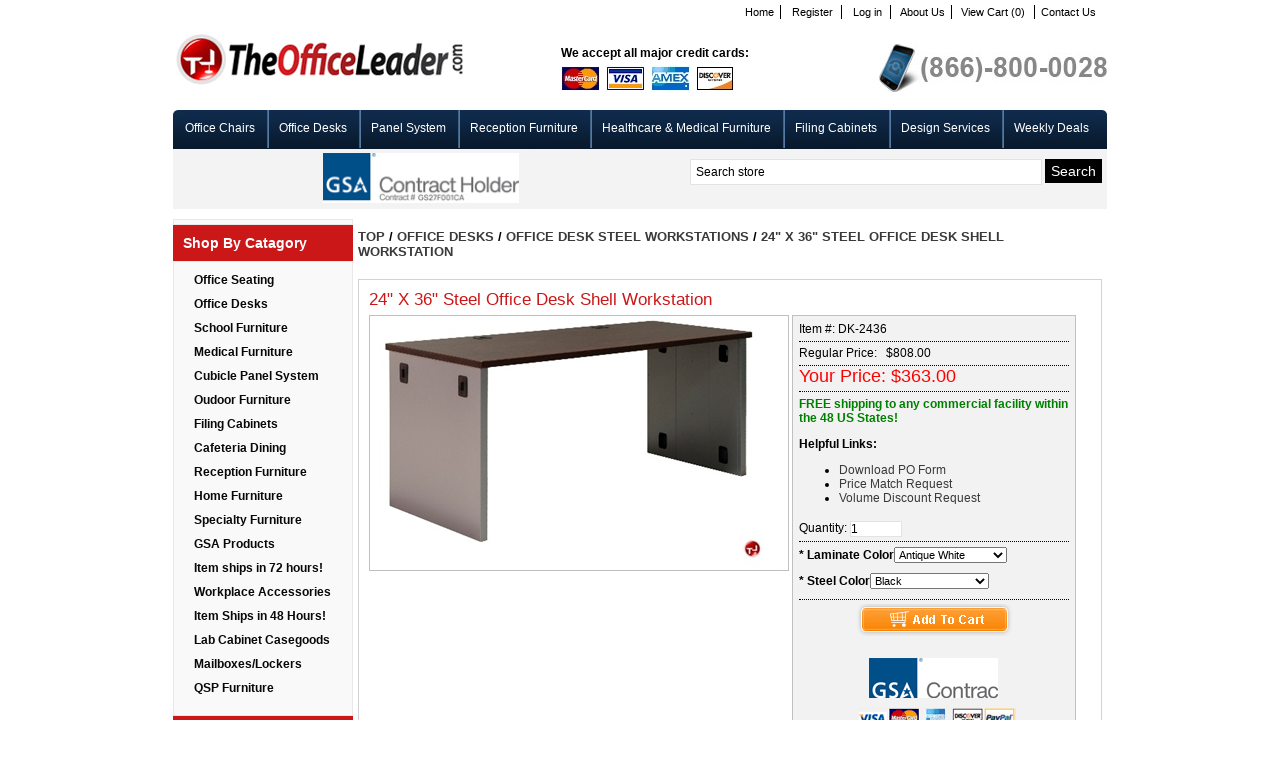

--- FILE ---
content_type: text/html; charset=utf-8
request_url: http://www.theofficeleader.com/products/13592-24-x-36-steel-office-desk-shell-workstation.aspx
body_size: 110815
content:


<!DOCTYPE html PUBLIC "-//W3C//DTD XHTML 1.0 Transitional//EN" "http://www.w3.org/TR/xhtml1/DTD/xhtml1-transitional.dtd">
<html xmlns="http://www.w3.org/1999/xhtml">
<head id="ctl00_ctl00_Head1"><title>
	The Office Leader. 24&quot; X 36&quot; Steel Office Desk Shell Workstation
</title><meta name="description" content="24&quot; X 36&quot; Steel Office Desk Shell Workstation" /><meta name="keywords" content="24&quot; X 36&quot; Steel Office Desk Shell Workstation" /><script type="text/javascript" src="http://www.theofficeleader.com/Scripts/jquery-1.4.min.js" ></script><link href="../App_Themes/darkOrange/nivo-slider.css" type="text/css" rel="stylesheet" /><link href="../App_Themes/darkOrange/styles.css" type="text/css" rel="stylesheet" /><link href="../App_Themes/darkOrange/themes/default/default.css" type="text/css" rel="stylesheet" /><link href="../App_Themes/darkOrange/themes/orman/orman.css" type="text/css" rel="stylesheet" /><link href="../App_Themes/darkOrange/themes/pascal/pascal.css" type="text/css" rel="stylesheet" /><link href="../App_Themes/darkOrange/vertical_menu.css" type="text/css" rel="stylesheet" /><link href="/WebResource.axd?d=cw8k9232dYVglbUuVxDtn8nlnfREhesQFX2sQA8TayL9Fem4XMObi6_kWF9iyG5enEaYfSbYfP6jtQThf4RTkRVeSfABoUldekDlKPx4obqVqKeHZReZtXHIAbpIEOQCs76NE5uyYNlFFmRLFeqQXkUHxGb4vEr4J92z_JojzzM1&amp;t=636304424370847500" type="text/css" rel="stylesheet" /><link href="/WebResource.axd?d=XCc2kgfEDfLUu4aD0wgjjgQN8yNBkIQvYrilYCysoRUbNcErQiVXFdEgj-Kl3aw8F5BuhENBgbNDgTvZXBN9O8DuavQv314KpYOP5yY9Y451wzmt5kO_jubW-hoYvYAm8eMAqy5pcJmecfr6aycn2Q2&amp;t=636304424370847500" type="text/css" rel="stylesheet" />
<!--Powered by nopCommerce - http://www.nopCommerce.com-->
<!--Copyright (c) 2008-2010-->

<!--Powered by nopCommerce - http://www.nopCommerce.com-->
<!--Copyright (c) 2008-2010-->
</head>
<body>
    <form name="aspnetForm" method="post" action="./13592-24-x-36-steel-office-desk-shell-workstation.aspx" onsubmit="javascript:return WebForm_OnSubmit();" id="aspnetForm">
<div>
<input type="hidden" name="ctl00_ctl00_cph1_cph1_ctl00_sm1_HiddenField" id="ctl00_ctl00_cph1_cph1_ctl00_sm1_HiddenField" value="" />
<input type="hidden" name="__EVENTTARGET" id="__EVENTTARGET" value="" />
<input type="hidden" name="__EVENTARGUMENT" id="__EVENTARGUMENT" value="" />
<input type="hidden" name="ctl00_ctl00_cph1_cph1_ctl00_ProductsTabs_ClientState" id="ctl00_ctl00_cph1_cph1_ctl00_ProductsTabs_ClientState" value="{&quot;ActiveTabIndex&quot;:0,&quot;TabState&quot;:[true,true,true]}" />
<input type="hidden" name="__VIEWSTATE" id="__VIEWSTATE" value="/[base64]/[base64]/3gEfA2hkFgJmDxQrAAJkZGQCGw8PFgQfDAK/[base64]/////[base64]/9Gl1GTz1" />
</div>

<script type="text/javascript">
//<![CDATA[
var theForm = document.forms['aspnetForm'];
if (!theForm) {
    theForm = document.aspnetForm;
}
function __doPostBack(eventTarget, eventArgument) {
    if (!theForm.onsubmit || (theForm.onsubmit() != false)) {
        theForm.__EVENTTARGET.value = eventTarget;
        theForm.__EVENTARGUMENT.value = eventArgument;
        theForm.submit();
    }
}
//]]>
</script>


<script src="/WebResource.axd?d=g9drzyNoWfSO1WC6YCEkOXkctIxkBGE9vbjE9dNQDT89MECpBlud6b3B9iQB-xpDp9M5aEp2DZK5him-c0OVXg26w7sOzBZ-nS5gypBGcS41&amp;t=637814473746327080" type="text/javascript"></script>


<script src="http://www.theofficeleader.com/Scripts/public.js" type="text/javascript"></script>
<script src="http://www.theofficeleader.com/Scripts/slimbox2.js" type="text/javascript"></script>
<script type="text/javascript">
//<![CDATA[
var priceValForDynUpd_28479 = 363;//]]>
</script>

<script src="/ScriptResource.axd?d=CtAWzpwMx59XF275iay4L6a9LPMw7qNhOtcVtMVqyLS-HGyVM7tHVHSrdUxDQz1khfFwM1pCtJ94khQ5m2VEzgqFy-_Hh4pq1qlF7E52sOPSt55cjwU2FVvkFi5MKK1wSlZ_Fx-JrvftpoVQlnaNV_GtNRYhh6QKemG3bMActHU1&amp;t=14d69f50" type="text/javascript"></script>
<script src="/ScriptResource.axd?d=Ho-ezrSt6QpL4CCMz7-fXom5Usoy3-CD9evGUNEKfre5nGQLlzUIFQaMuzxkCh91SmznowFePtBJ1BBDGs0NAVwJ2qDlwNdSklcd-4f_F4JvSZ17Bl8OOQydRPNWwE4u0&amp;t=f2cd5c5" type="text/javascript"></script>
<script src="/ScriptResource.axd?d=FsKj-ZdEe42PWenHXz1NOO-Z8dJEnDPxfGUOrpoXC5kZxD6cdloR2tdmODlQMEUOCLblHwKRttKm4BmDvo7bri40mGjB5jgyWLb_pqa0BIU3UdTzgRwndHRF8Www5BSY1ygtq9lb13Z7f6oxS-GgTQ2&amp;t=f2cd5c5" type="text/javascript"></script>
<script src="/products/13592-24-x-36-steel-office-desk-shell-workstation.aspx?_TSM_HiddenField_=ctl00_ctl00_cph1_cph1_ctl00_sm1_HiddenField&amp;_TSM_CombinedScripts_=%3b%3bAjaxControlToolkit%2c+Version%3d4.1.40412.0%2c+Culture%3dneutral%2c+PublicKeyToken%3d28f01b0e84b6d53e%3aen-US%3aacfc7575-cdee-46af-964f-5d85d9cdcf92%3a475a4ef5%3aeffe2a26%3a8e94f951%3a1d3ed089" type="text/javascript"></script>
<script type="text/javascript">
//<![CDATA[
function WebForm_OnSubmit() {
if (typeof(ValidatorOnSubmit) == "function" && ValidatorOnSubmit() == false) return false;
return true;
}
//]]>
</script>

<div>

	<input type="hidden" name="__VIEWSTATEGENERATOR" id="__VIEWSTATEGENERATOR" value="986F59E2" />
	<input type="hidden" name="__EVENTVALIDATION" id="__EVENTVALIDATION" value="/wEdAC73Gyn7nL1Zt6eM/mzI1cCkwUjUB9vJclSwR3RrcYXSy4qhcj0xppQLuMMWi9O8JN1XJc/G0RNFtTugfP1o8i5fq+X6gpYBXublpQvOyLJrgy7wsMBeMa1m0enJSg8Xmzj2Me8JqxQH4uMRVdVL1SoWCdqrXhV1EC469S4oNPHh0iZ3T0KqyplyRL7d+e6SBOEUIduIaw8S00fEjn+Kgp6FnmQaOnHEaATjTUMKnw6QDsM8qOOO/jtJicraBPwESzdab4y/mk2927A6oiGuLTopgfBpi0UOMw+YyXEVVtzKumg6qoX2rpJdTyhqjcMXffDKgxXM6YrVsucWsPagn07cETkEordhFyHWbib3CKwWIkXntKSYp2pzgdhf2rNkDsUmcegMVc1v/O4ZgXB+xuh37j27XW6lPlk/UzmdcEECpcHqiQNJx1x/xTwzVSMUUwjh2RVqog1WxEmfP5+M3TeyFnZ4+lfUZKnu0NbcpnzoOgzEFS4VJBTKFt4rf1JJ1gzKSJkgj37boA7Vqr0gzdEa/3Wd8f5BLVcKb1l5o8cQls8HTYz/pTQKqiMRMv/cGAaCG+FqqlM6JDRBbspGKs9JgWvtVLY/3uAs7EpFgyV+3qJoTRn3516uYlTXaPRRDcuhR5Ayt3uyiWYwVCYr2NDm0vs1JPnQrGavsszKtXUMMyVF7h5RiUzDNl2Y+xwi/CTlj/diUh1J7zG5itZ/OWfCvYf3oD2VU4ZyOUgpbFgvsXkKIT8+jHC1xNFYNGKdELH9+qj1JUE8iuc5ndsdoFUzlsaSHaku3iEqdzXaNbP/9EOpYY0NNuEv1jTywnDneHh3MfXsMYImV7KExHfk2SVe97tRessjpCGpU6Oci38wh1DYAjrpwTo1dR0x0REEThYYIwxZyl8pokM3X6SPkxhgj7v/lXu3aOgSsnpiOqNzUP2bQ91Oz5YlypEBxRntJIwJstrJ1XAMs45nv/eLmWKsNY/Kbrbw/aigH8Lj8c2g5dK8MxQ0htlM+jI0C6F+r9A=" />
</div>
    <div class="master-wrapper-page">
        <div class="master-wrapper-content">
            

<div class="header">
    <div class="header-logo">
        <a href="http://www.theofficeleader.com/" class="logo">&nbsp; </a>
    </div>
    <div class="header-links-wrapper">
        <div class="header-links">
            <ul>
				<li><a href="http://www.theofficeleader.com/" class="ico-wishlist">Home<a/></li>
                
                        <li><a href="/register.aspx" class="ico-register">
                            Register</a></li>
                        <li><a href="/login.aspx" class="ico-login">
                            Log in</a></li>
                    
				<li><a href="/aboutus.aspx" class="ico-wishlist">About Us</a></li>
                <li><a href="http://www.theofficeleader.com/shoppingcart.aspx" class="ico-cart">
                    View Cart (0)</a>
                </li>
				<li><a href="/contactus.aspx" class="ico-wishlist"> Contact Us</a></li>
                
            </ul>
        </div>
    </div>
    <div class="header-selectors-wrapper">
        <div class="header-taxDisplayTypeSelector">
            
        </div>
        <div class="header-currencyselector">
            
        </div>
        <div class="header-languageselector">
            
        </div>
    </div>
	
	<div class="contactNo">
		&nbsp;
	</div>
	<div class="creditCards">
		<ul>
			<li>We accept all major credit cards:</li>
			<li><img src="../App_Themes/darkOrange/images/CreditCards.jpg" /></li>
		</ul>
	</div>
</div>

            
<div class="headermenu">
    <ul class="topmenu">
        <!-- <li><a href="http://www.theofficeleader.com/">
            Home page</a> </li>
        
        <li><a href="/recentlyaddedproducts.aspx">
            New products</a> </li>
        
        <li><a href="/search.aspx">
            Search</a> </li>
        <li><a href="http://www.theofficeleader.com/account.aspx">
            My account</a> </li>
        
        <li><a href="http://www.theofficeleader.com/blog.aspx">
            Blog</a> </li>
        
        <li><a href="/contactus.aspx">
            Contact Us</a> </li> -->
			
			
		<li><a href="http://www.theofficeleader.com/category/3-office-seating.aspx">Office Chairs</a></li>
		<li><a href="http://www.theofficeleader.com/category/4-office-desks.aspx">Office Desks</a></li>
		<li><a href="http://www.theofficeleader.com/category/12-cubicle-panel-system.aspx">Panel System</a></li>
		<li><a href="http://www.theofficeleader.com/category/17-reception-furniture.aspx">Reception Furniture</a></li>
		<li><a href="http://www.theofficeleader.com/category/7-medical-furniture.aspx">Healthcare & Medical Furniture</a></li>
		<li><a href="http://www.theofficeleader.com/category/15-filing-cabinets.aspx">Filing Cabinets</a></li>
		<li><a href="/topic/15-.aspx">Design Services</a></li>
		<li><a href="/WeeklyDeals.aspx">Weekly Deals</a></li>
    </ul>
</div>


			<div class="searchBoxBar">
				<div class="searchbox">
					
<ul>
    <li>
        <input name="ctl00$ctl00$ctrlSearchBox$txtSearchTerms" type="text" value="Search store" id="ctl00_ctl00_ctrlSearchBox_txtSearchTerms" class="searchboxtext" onfocus="if(this.value==&#39;Search store&#39;)this.value=&#39;&#39;" onkeydown="if(event.which || event.keyCode){if ((event.which == 13) || (event.keyCode == 13)) {document.getElementById(&#39;ctl00_ctl00_ctrlSearchBox_btnSearch&#39;).click();return false;}} else {return true}; " />&nbsp;
    </li>
    <li>
        <input type="submit" name="ctl00$ctl00$ctrlSearchBox$btnSearch" value="Search" id="ctl00_ctl00_ctrlSearchBox_btnSearch" class="searchboxbutton" />
    </li>
</ul>

				</div>
				<div class="verified">
					<ul>
						<li><script type="text/javascript" src="https://seal.starfieldtech.com/getSeal?sealID=LmGdIVxLsxFlPE5UZpCreKNWQ8PKB4Un35g5yo3RtsJutbWjB7eh"></script></li>
						
					</ul>
				</div>
				<div class="gsa"><a href="/topic/16-.aspx"> &nbsp; </a></div>
			</div>
			<div class="clear"></div>
            
    <div class="master-wrapper-side-2">
        
            

<div class="block block-livechat">
    <div class="title">
        Live Chat
    </div>
    <div class="clear">
    </div>
    <div class="listbox">
        <!--Begin Comm100 Live Chat Code-->
<div id="comm100-button-427"></div>
<script type="text/javascript">
    var Comm100API = Comm100API || new Object;
    Comm100API.chat_buttons = Comm100API.chat_buttons || [];
    var comm100_chatButton = new Object;
    comm100_chatButton.code_plan = 427;
    comm100_chatButton.div_id = 'comm100-button-427';
    Comm100API.chat_buttons.push(comm100_chatButton);
    Comm100API.site_id = 125583;
    Comm100API.main_code_plan = 427;

    var comm100_lc = document.createElement('script');
    comm100_lc.type = 'text/javascript';
    comm100_lc.async = true;
    comm100_lc.src = 'https://chatserver.comm100.com/livechat.ashx?siteId=' + Comm100API.site_id;
    var comm100_s = document.getElementsByTagName('script')[0];
    comm100_s.parentNode.insertBefore(comm100_lc, comm100_s);

    setTimeout(function() {
        if (!Comm100API.loaded) {
            var lc = document.createElement('script');
            lc.type = 'text/javascript';
            lc.async = true;
            lc.src = 'https://hostedmax.comm100.com/chatserver/livechat.ashx?siteId=' + Comm100API.site_id;
            var s = document.getElementsByTagName('script')[0];
            s.parentNode.insertBefore(lc, s);
        }
    }, 5000)
</script>
<!--End Comm100 Live Chat Code-->
    </div>
</div>

            <div class="clear">
            </div>
            <!-- 
            <div class="clear">
            </div> -->
            
	
<script type="text/javascript">
	$(document).ready(function () {
		$("#menuwrapper ul li").mouseover(function (e) { $(this).addClass(" iehover "); });
		$("#menuwrapper ul li").mouseout(function (e) { $(this).removeClass(" iehover "); });
	});
</script>

<div class="block block-category-navigation">
    <div class="title">
        Shop by Catagory
    </div>
    <div class="clear"></div>
    <div class="listbox">
		<div id="menuwrapper">
	       <ul>
                
                    <li>
                        <a href="http://www.theofficeleader.com/category/3-office-seating.aspx">Office Seating</a>
                        
                            <ul class="subMenu">
                            
                                <li><a href="http://www.theofficeleader.com/category/55-office-chair-contemporary-chairs.aspx">Office Chair, Contemporary Chairs</a></li>
                            
                                <li><a href="http://www.theofficeleader.com/category/58-office-chair-conference-contemporary-chairs.aspx">Office Chair, Conference Contemporary Chairs</a></li>
                            
                                <li><a href="http://www.theofficeleader.com/category/59-office-chair-tablet-arm-chairs.aspx">Office Chair, Tablet Arm Chairs</a></li>
                            
                                <li><a href="http://www.theofficeleader.com/category/60-office-chair-studio-chairs.aspx">Office Chair, Studio Chairs</a></li>
                            
                                <li><a href="http://www.theofficeleader.com/category/70-office-chair-stack-chairs.aspx">Office Chair, Stack Chairs</a></li>
                            
                                <li><a href="http://www.theofficeleader.com/category/71-office-chair-reclining-chairs.aspx">Office Chair, Reclining Chairs</a></li>
                            
                                <li><a href="http://www.theofficeleader.com/category/88-office-chair-executive-high-back-traditional-chairs.aspx">Office Chair, Executive High Back Traditional Chairs</a></li>
                            
                                <li><a href="http://www.theofficeleader.com/category/89-office-chair-mid-back-managerial-chairs.aspx">Office Chair, Mid Back Managerial Chairs</a></li>
                            
                                <li><a href="http://www.theofficeleader.com/category/90-office-chair-guest-side-contemporary-chairs.aspx">Office Chair, Guest Side Contemporary Chairs</a></li>
                            
                                <li><a href="http://www.theofficeleader.com/category/91-office-chair-guest-side-traditional-chairs.aspx">Office Chair, Guest Side Traditional Chairs</a></li>
                            
                                <li><a href="http://www.theofficeleader.com/category/92-office-chair-conference-traditional-chairs.aspx">Office Chair, Conference Traditional Chairs</a></li>
                            
                                <li><a href="http://www.theofficeleader.com/category/98-office-chair-guest-side-mesh-chairs.aspx">Office Chair, Guest Side Mesh Chairs</a></li>
                            
                                <li><a href="http://www.theofficeleader.com/category/100-office-chair-task-chairs.aspx">Office Chair, Task Chairs</a></li>
                            
                                <li><a href="http://www.theofficeleader.com/category/102-office-chairs-therapedic-chairs.aspx">Office Chairs, Therapedic Chairs</a></li>
                            
                                <li><a href="http://www.theofficeleader.com/category/103-office-chair-task-mesh-chairs.aspx">Office Chair, Task Mesh Chairs</a></li>
                            
                                <li><a href="http://www.theofficeleader.com/category/105-office-chair-conference-transitional-chairs.aspx">Office Chair, Conference Transitional Chairs</a></li>
                            
                                <li><a href="http://www.theofficeleader.com/category/106-office-chair-executive-high-back-chairs.aspx">Office Chair, Executive High Back Chairs</a></li>
                            
                                <li><a href="http://www.theofficeleader.com/category/109-office-chair-mesh-chairs.aspx">Office Chair, Mesh Chairs</a></li>
                            
                                <li><a href="http://www.theofficeleader.com/category/110-office-chair-guest-side-transitional-chair.aspx">Office Chair, Guest Side Transitional Chair</a></li>
                            
                                <li><a href="http://www.theofficeleader.com/category/111-office-chair-traditional-counter-barstools.aspx">Office Chair, Traditional Counter Barstools</a></li>
                            
                                <li><a href="http://www.theofficeleader.com/category/113-office-chair-transitional-counter-barstools.aspx">Office Chair, Transitional Counter Barstools</a></li>
                            
                                <li><a href="http://www.theofficeleader.com/category/127-office-chair-guest-plastic-chair.aspx">Office Chair, Guest Plastic Chair</a></li>
                            
                                <li><a href="http://www.theofficeleader.com/category/128-office-chair-conference-training-chair.aspx">Office Chair, Conference Training Chair</a></li>
                            
                                <li><a href="http://www.theofficeleader.com/category/129-office-chair-plastic-swivel-chair.aspx">Office Chair, Plastic Swivel Chair</a></li>
                            
                                <li><a href="http://www.theofficeleader.com/category/130-office-chair-stool-footring-chairs.aspx">Office Chair, Stool Footring Chairs</a></li>
                            
                                <li><a href="http://www.theofficeleader.com/category/136-office-chair-big-and-tall.aspx">Office Chair, Big and Tall</a></li>
                            
                                <li><a href="http://www.theofficeleader.com/category/152-office-chair-247.aspx">Office Chair, 24/7</a></li>
                            
                                <li><a href="http://www.theofficeleader.com/category/167-office-chair-intensive-use-esd.aspx">Office Chair, Intensive Use / ESD</a></li>
                            
                            </ul>
                        

                    </li>
                
                    <li>
                        <a href="http://www.theofficeleader.com/category/4-office-desks.aspx">Office Desks</a>
                        
                            <ul class="subMenu">
                            
                                <li><a href="http://www.theofficeleader.com/category/47-office-desk-contemporary-veneer-casegoods.aspx">Office Desk Contemporary Veneer Casegoods</a></li>
                            
                                <li><a href="http://www.theofficeleader.com/category/48-office-desk-transitional-veneer-casegoods.aspx">Office Desk Transitional Veneer Casegoods</a></li>
                            
                                <li><a href="http://www.theofficeleader.com/category/49-office-desk-traditional-veneer-casegoods.aspx">Office Desk Traditional Veneer Casegoods</a></li>
                            
                                <li><a href="http://www.theofficeleader.com/category/50-office-desk-laminate-typical-workstations.aspx">Office Desk Laminate Typical Workstations</a></li>
                            
                                <li><a href="http://www.theofficeleader.com/category/51-office-desk-teaming-workspace-workstation.aspx">Office Desk Teaming Workspace Workstation</a></li>
                            
                                <li><a href="http://www.theofficeleader.com/category/52-office-desk-mobile-stands-computer-workstation.aspx">Office Desk Mobile Stands / Computer Workstation</a></li>
                            
                                <li><a href="http://www.theofficeleader.com/category/53-office-desk-conference-table-veneer.aspx">Office Desk Conference Table, Veneer</a></li>
                            
                                <li><a href="http://www.theofficeleader.com/category/83-office-desk-conference-table-laminate.aspx">Office Desk Conference Table, Laminate</a></li>
                            
                                <li><a href="http://www.theofficeleader.com/category/84-office-desk-contemporary-laminate-casegoods.aspx">Office Desk Contemporary Laminate Casegoods</a></li>
                            
                                <li><a href="http://www.theofficeleader.com/category/85-office-desk-traditional-laminate-casegoods.aspx">Office Desk Traditional Laminate Casegoods</a></li>
                            
                                <li><a href="http://www.theofficeleader.com/category/86-office-desk-contemporary-glass-table-desk.aspx">Office Desk Contemporary Glass Table Desk</a></li>
                            
                                <li><a href="http://www.theofficeleader.com/category/87-office-desk-transitional-laminate-casegoods.aspx">Office Desk Transitional Laminate Casegoods</a></li>
                            
                                <li><a href="http://www.theofficeleader.com/category/117-office-desk-conference-credenza-and-filing.aspx">Office Desk Conference Credenza and Filing</a></li>
                            
                                <li><a href="http://www.theofficeleader.com/category/120-office-desk-steel-workstations.aspx">Office Desk Steel Workstations</a></li>
                            
                                <li><a href="http://www.theofficeleader.com/category/122-office-desk-veneer-typical-workstations.aspx">Office Desk Veneer Typical Workstations </a></li>
                            
                                <li><a href="http://www.theofficeleader.com/category/126-office-desk-conference-room-accessories.aspx">Office Desk Conference Room Accessories</a></li>
                            
                                <li><a href="http://www.theofficeleader.com/category/132-office-desk-training-table.aspx">Office Desk Training Table</a></li>
                            
                                <li><a href="http://www.theofficeleader.com/category/183-office-desk-study-carrels.aspx">Office Desk, Study Carrels</a></li>
                            
                                <li><a href="http://www.theofficeleader.com/category/185-office-desk-height-adjustable-ada.aspx">Office Desk, Height Adjustable ADA</a></li>
                            
                            </ul>
                        

                    </li>
                
                    <li>
                        <a href="http://www.theofficeleader.com/category/5-school-furniture.aspx">School Furniture</a>
                        
                            <ul class="subMenu">
                            
                                <li><a href="http://www.theofficeleader.com/category/118-school-furniture-desks.aspx">School Furniture, Desks</a></li>
                            
                                <li><a href="http://www.theofficeleader.com/category/119-school-furniture-student-chairs.aspx">School Furniture, Student Chairs</a></li>
                            
                                <li><a href="http://www.theofficeleader.com/category/144-school-furniture-desk-chair-combo.aspx">School Furniture, Desk - Chair Combo</a></li>
                            
                                <li><a href="http://www.theofficeleader.com/category/151-school-folding-furntiure.aspx">School, Folding Furntiure</a></li>
                            
                                <li><a href="http://www.theofficeleader.com/category/153-school-furniture-classroom-workroom.aspx">School Furniture, Classroom Workroom</a></li>
                            
                                <li><a href="http://www.theofficeleader.com/category/155-school-classroom-accessories.aspx">School Classroom Accessories</a></li>
                            
                                <li><a href="http://www.theofficeleader.com/category/158-library-furniture.aspx">Library Furniture</a></li>
                            
                                <li><a href="http://www.theofficeleader.com/category/159-school-furniture-kids-desk.aspx">School Furniture, Kids Desk</a></li>
                            
                                <li><a href="http://www.theofficeleader.com/category/160-school-furniture-storage-lockers.aspx">School Furniture, Storage Lockers</a></li>
                            
                                <li><a href="http://www.theofficeleader.com/category/161-school-furniture-kids-play-and-art.aspx">School Furniture, Kids Play and Art</a></li>
                            
                                <li><a href="http://www.theofficeleader.com/category/162-school-furniture-kids-educational-and-literature.aspx">School Furniture, Kids Educational and Literature</a></li>
                            
                                <li><a href="http://www.theofficeleader.com/category/165-school-furniture-kids-cafeteria.aspx">School Furniture, Kids Cafeteria</a></li>
                            
                                <li><a href="http://www.theofficeleader.com/category/166-school-furniture-kids-seating.aspx">School Furniture, Kids Seating</a></li>
                            
                                <li><a href="http://www.theofficeleader.com/category/184-school-study-carrels.aspx">School, Study Carrels</a></li>
                            
                            </ul>
                        

                    </li>
                
                    <li>
                        <a href="http://www.theofficeleader.com/category/7-medical-furniture.aspx">Medical Furniture</a>
                        
                            <ul class="subMenu">
                            
                                <li><a href="http://www.theofficeleader.com/category/41-healthcare-medical-patient-chairs.aspx">Healthcare Medical Patient Chairs</a></li>
                            
                                <li><a href="http://www.theofficeleader.com/category/42-healthcare-medical-lounge-lobby-seating.aspx">Healthcare Medical Lounge Lobby Seating</a></li>
                            
                                <li><a href="http://www.theofficeleader.com/category/43-healthcare-medical-recliners-sleepers.aspx">Healthcare Medical Recliners, Sleepers</a></li>
                            
                                <li><a href="http://www.theofficeleader.com/category/44-healthcare-medical-bariatric-chairs.aspx">Healthcare Medical Bariatric Chairs</a></li>
                            
                                <li><a href="http://www.theofficeleader.com/category/45-healthcare-medical-tables.aspx">Healthcare Medical Tables</a></li>
                            
                                <li><a href="http://www.theofficeleader.com/category/46-healthcare-medical-stool.aspx">Healthcare Medical  Stool</a></li>
                            
                                <li><a href="http://www.theofficeleader.com/category/114-healthcare-medical-storage-cabinets.aspx">Healthcare Medical Storage Cabinets</a></li>
                            
                                <li><a href="http://www.theofficeleader.com/category/123-healthcare-medical-exam-tables-chairs.aspx">Healthcare Medical Exam Tables & Chairs</a></li>
                            
                                <li><a href="http://www.theofficeleader.com/category/149-healthcare-medical-casegoods.aspx">Healthcare Medical Casegoods</a></li>
                            
                            </ul>
                        

                    </li>
                
                    <li>
                        <a href="http://www.theofficeleader.com/category/12-cubicle-panel-system.aspx">Cubicle Panel System</a>
                        
                            <ul class="subMenu">
                            
                                <li><a href="http://www.theofficeleader.com/category/26-panel-system-freestanding-panel-dividers.aspx">Panel System, Freestanding Panel Dividers</a></li>
                            
                                <li><a href="http://www.theofficeleader.com/category/27-panel-system-electrified-cubicle-workstations.aspx">Panel System, Electrified Cubicle Workstations</a></li>
                            
                                <li><a href="http://www.theofficeleader.com/category/28-panel-system-laminate-cubicles-workstation.aspx">Panel System, Laminate Cubicles Workstation</a></li>
                            
                                <li><a href="http://www.theofficeleader.com/category/29-panel-system-telemarketing-workstations.aspx">Panel System, Telemarketing Workstations</a></li>
                            
                                <li><a href="http://www.theofficeleader.com/category/30-panel-system-cubicle-cluster-typicals.aspx">Panel System, Cubicle Cluster Typicals</a></li>
                            
                                <li><a href="http://www.theofficeleader.com/category/182-study-carrels.aspx">Study Carrels</a></li>
                            
                            </ul>
                        

                    </li>
                
                    <li>
                        <a href="http://www.theofficeleader.com/category/14-oudoor-furniture.aspx">Oudoor Furniture</a>
                        
                            <ul class="subMenu">
                            
                                <li><a href="http://www.theofficeleader.com/category/72-outdoor-tables.aspx">Outdoor Tables</a></li>
                            
                                <li><a href="http://www.theofficeleader.com/category/73-outdoor-chairs.aspx">Outdoor Chairs</a></li>
                            
                                <li><a href="http://www.theofficeleader.com/category/74-outdoor-chaise-recliners.aspx">Outdoor Chaise / Recliners</a></li>
                            
                                <li><a href="http://www.theofficeleader.com/category/75-outdoor-umbrellas-accessories.aspx">Outdoor Umbrellas / Accessories</a></li>
                            
                                <li><a href="http://www.theofficeleader.com/category/138-outdoor-fireside.aspx">Outdoor Fireside</a></li>
                            
                                <li><a href="http://www.theofficeleader.com/category/139-outdoor-bench-swings.aspx">Outdoor Bench, Swings</a></li>
                            
                                <li><a href="http://www.theofficeleader.com/category/140-outdoor-counter-barstool.aspx">Outdoor Counter Barstool</a></li>
                            
                                <li><a href="http://www.theofficeleader.com/category/141-outdoor-loveseat-sofas.aspx">Outdoor Loveseat, Sofas</a></li>
                            
                                <li><a href="http://www.theofficeleader.com/category/142-outdoor-rocker-chairs.aspx">Outdoor Rocker Chairs</a></li>
                            
                                <li><a href="http://www.theofficeleader.com/category/143-outdoor-ottomans.aspx">Outdoor Ottomans</a></li>
                            
                                <li><a href="http://www.theofficeleader.com/category/171-outdoor-tablebench-cluster.aspx">Outdoor Table/Bench Cluster</a></li>
                            
                                <li><a href="http://www.theofficeleader.com/category/172-outdoor-exercise.aspx">Outdoor Exercise</a></li>
                            
                            </ul>
                        

                    </li>
                
                    <li>
                        <a href="http://www.theofficeleader.com/category/15-filing-cabinets.aspx">Filing Cabinets</a>
                        
                            <ul class="subMenu">
                            
                                <li><a href="http://www.theofficeleader.com/category/31-filing-lateral-storage-file-cabinets.aspx">Filing, Lateral Storage File Cabinets</a></li>
                            
                                <li><a href="http://www.theofficeleader.com/category/32-filing-vertical-file-cabinets.aspx">Filing, Vertical File Cabinets</a></li>
                            
                                <li><a href="http://www.theofficeleader.com/category/34-filing-mobile-filing-storage-system.aspx">Filing, Mobile Filing  Storage System</a></li>
                            
                                <li><a href="http://www.theofficeleader.com/category/35-filing-bookcase-cabinets.aspx">Filing, Bookcase Cabinets</a></li>
                            
                                <li><a href="http://www.theofficeleader.com/category/115-filing-fireproof-filing-cabinets.aspx">Filing, Fireproof Filing Cabinets</a></li>
                            
                                <li><a href="http://www.theofficeleader.com/category/150-filing-storage-cabinet.aspx">Filing, Storage Cabinet</a></li>
                            
                                <li><a href="http://www.theofficeleader.com/category/156-mobile-carts.aspx">Mobile Carts</a></li>
                            
                                <li><a href="http://www.theofficeleader.com/category/175-filing-safety-storage-cabinet.aspx">Filing, Safety Storage Cabinet</a></li>
                            
                                <li><a href="http://www.theofficeleader.com/category/176-filing-steel-lockers-shelving.aspx">Filing, Steel Lockers - Shelving</a></li>
                            
                                <li><a href="http://www.theofficeleader.com/category/192-wood-lockers.aspx">Wood Lockers</a></li>
                            
                            </ul>
                        

                    </li>
                
                    <li>
                        <a href="http://www.theofficeleader.com/category/16-cafeteria-dining.aspx">Cafeteria Dining</a>
                        
                            <ul class="subMenu">
                            
                                <li><a href="http://www.theofficeleader.com/category/20-cafeteria-dining-wood-chairs.aspx">Cafeteria Dining Wood Chairs</a></li>
                            
                                <li><a href="http://www.theofficeleader.com/category/21-cafeteria-traditional-counter-barstools.aspx">Cafeteria Traditional Counter Barstools</a></li>
                            
                                <li><a href="http://www.theofficeleader.com/category/22-cafeteria-dining-table.aspx">Cafeteria Dining Table</a></li>
                            
                                <li><a href="http://www.theofficeleader.com/category/23-cafeteria-side-stack-chairs.aspx">Cafeteria Side, Stack Chairs</a></li>
                            
                                <li><a href="http://www.theofficeleader.com/category/24-cafeteria-booth-benches.aspx">Cafeteria Booth Benches</a></li>
                            
                                <li><a href="http://www.theofficeleader.com/category/25-cafeteria-outdoor-dining-chairs.aspx">Cafeteria Outdoor Dining Chairs</a></li>
                            
                                <li><a href="http://www.theofficeleader.com/category/112-cafeteria-barstools.aspx">Cafeteria Barstools</a></li>
                            
                                <li><a href="http://www.theofficeleader.com/category/134-cafeteria-swivel-base-chairs.aspx">Cafeteria Swivel Base Chairs</a></li>
                            
                                <li><a href="http://www.theofficeleader.com/category/164-cafeteria-kids.aspx">Cafeteria, Kids</a></li>
                            
                                <li><a href="http://www.theofficeleader.com/category/168-cafeteria-folding-furniture.aspx">Cafeteria Folding Furniture</a></li>
                            
                                <li><a href="http://www.theofficeleader.com/category/170-cafeteria-waste-basket-receptacles.aspx">Cafeteria Waste Basket Receptacles</a></li>
                            
                                <li><a href="http://www.theofficeleader.com/category/195-bar-center.aspx">Bar Center</a></li>
                            
                            </ul>
                        

                    </li>
                
                    <li>
                        <a href="http://www.theofficeleader.com/category/17-reception-furniture.aspx">Reception Furniture</a>
                        
                            <ul class="subMenu">
                            
                                <li><a href="http://www.theofficeleader.com/category/76-reception-laminate-desk-workstation.aspx">Reception Laminate Desk Workstation</a></li>
                            
                                <li><a href="http://www.theofficeleader.com/category/93-reception-lounge-lobby-contemporary-chairs.aspx">Reception Lounge Lobby Contemporary Chairs</a></li>
                            
                                <li><a href="http://www.theofficeleader.com/category/94-reception-lounge-lobby-traditional-chairs.aspx">Reception Lounge Lobby Traditional Chairs</a></li>
                            
                                <li><a href="http://www.theofficeleader.com/category/95-reception-lounge-lobby-modular-seating.aspx">Reception Lounge Lobby Modular Seating</a></li>
                            
                                <li><a href="http://www.theofficeleader.com/category/96-reception-lounge-lobby-bench-seating.aspx">Reception Lounge Lobby Bench Seating</a></li>
                            
                                <li><a href="http://www.theofficeleader.com/category/97-reception-lounge-lobby-beam-seating.aspx">Reception Lounge Lobby Beam Seating</a></li>
                            
                                <li><a href="http://www.theofficeleader.com/category/99-reception-lounge-lobby-soft-seating.aspx">Reception Lounge Lobby Soft Seating</a></li>
                            
                                <li><a href="http://www.theofficeleader.com/category/101-reception-loung-lobby-tablet-arm-chairs.aspx">Reception Loung Lobby Tablet Arm Chairs</a></li>
                            
                                <li><a href="http://www.theofficeleader.com/category/104-reception-lounge-tables.aspx">Reception, Lounge Tables</a></li>
                            
                                <li><a href="http://www.theofficeleader.com/category/107-reception-lounge-lobby-transitional-chairs.aspx">Reception Lounge Lobby Transitional Chairs</a></li>
                            
                                <li><a href="http://www.theofficeleader.com/category/116-reception-veneer-desk-workstation.aspx">Reception Veneer Desk Workstation</a></li>
                            
                                <li><a href="http://www.theofficeleader.com/category/131-reception-beam-seating.aspx">Reception  Beam Seating</a></li>
                            
                                <li><a href="http://www.theofficeleader.com/category/135-reception-swivel-base-chairs.aspx">Reception Swivel Base Chairs</a></li>
                            
                                <li><a href="http://www.theofficeleader.com/category/169-reception-waste-basket-receptacles.aspx">Reception Waste Basket Receptacles</a></li>
                            
                                <li><a href="http://www.theofficeleader.com/category/178-reception-lounge-lobby-plastic-chairs.aspx">Reception Lounge Lobby Plastic Chairs</a></li>
                            
                            </ul>
                        

                    </li>
                
                    <li>
                        <a href="http://www.theofficeleader.com/category/18-home-furniture.aspx">Home Furniture</a>
                        
                            <ul class="subMenu">
                            
                                <li><a href="http://www.theofficeleader.com/category/36-home-bedroom-furniture.aspx">Home Bedroom Furniture</a></li>
                            
                                <li><a href="http://www.theofficeleader.com/category/37-home-dining-room-table-chairs.aspx">Home Dining Room Table, Chairs</a></li>
                            
                                <li><a href="http://www.theofficeleader.com/category/38-home-living-room-furniture.aspx">Home Living Room Furniture</a></li>
                            
                                <li><a href="http://www.theofficeleader.com/category/39-home-entertainment-game-center.aspx">Home Entertainment Game Center</a></li>
                            
                                <li><a href="http://www.theofficeleader.com/category/40-home-office-furniture-workstation.aspx">Home Office Furniture Workstation</a></li>
                            
                                <li><a href="http://www.theofficeleader.com/category/137-home-theatre-seating.aspx">Home Theatre Seating</a></li>
                            
                                <li><a href="http://www.theofficeleader.com/category/148-home-gliders-recliners.aspx">Home Gliders, Recliners</a></li>
                            
                            </ul>
                        

                    </li>
                
                    <li>
                        <a href="http://www.theofficeleader.com/category/19-specialty-furniture.aspx">Specialty Furniture</a>
                        
                            <ul class="subMenu">
                            
                                <li><a href="http://www.theofficeleader.com/category/77-gsa-approved-products.aspx">GSA Approved Products</a></li>
                            
                                <li><a href="http://www.theofficeleader.com/category/78-greenguard-products.aspx">Greenguard Products</a></li>
                            
                                <li><a href="http://www.theofficeleader.com/category/80-design-services.aspx">Design Services</a></li>
                            
                            </ul>
                        

                    </li>
                
                    <li>
                        <a href="http://www.theofficeleader.com/category/82-gsa-products.aspx">GSA Products</a>
                        
                            <ul class="subMenu">
                            
                                <li><a href="http://www.theofficeleader.com/category/125-gsa-manufacturers.aspx">GSA Manufacturers</a></li>
                            
                            </ul>
                        

                    </li>
                
                    <li>
                        <a href="http://www.theofficeleader.com/category/124-item-ships-in-72-hours.aspx">Item ships in 72 hours!</a>
                        
                            <ul class="subMenu">
                            
                                <li><a href="http://www.theofficeleader.com/category/79-item-ships-in-72-hours.aspx">Item ships in 72 hours!</a></li>
                            
                            </ul>
                        

                    </li>
                
                    <li>
                        <a href="http://www.theofficeleader.com/category/145-workplace-accessories.aspx">Workplace Accessories</a>
                        
                            <ul class="subMenu">
                            
                                <li><a href="http://www.theofficeleader.com/category/146-montior-arms.aspx">Montior Arms</a></li>
                            
                                <li><a href="http://www.theofficeleader.com/category/147-keyboard-trays.aspx">Keyboard Trays</a></li>
                            
                                <li><a href="http://www.theofficeleader.com/category/154-interactive-officefurniture-products.aspx">Interactive Office/Furniture Products</a></li>
                            
                                <li><a href="http://www.theofficeleader.com/category/157-lecturn.aspx">Lecturn</a></li>
                            
                                <li><a href="http://www.theofficeleader.com/category/177-table-accessories-deskpads.aspx">Table Accessories, Deskpads</a></li>
                            
                                <li><a href="http://www.theofficeleader.com/category/179-office-accesories.aspx">Office Accesories</a></li>
                            
                                <li><a href="http://www.theofficeleader.com/category/197-wall-boards.aspx">Wall Boards</a></li>
                            
                                <li><a href="http://www.theofficeleader.com/category/198-wall-boards.aspx">Wall Boards</a></li>
                            
                            </ul>
                        

                    </li>
                
                    <li>
                        <a href="http://www.theofficeleader.com/category/180-item-ships-in-48-hours.aspx">Item Ships in 48 Hours!</a>
                        
                            <ul class="subMenu">
                            
                                <li><a href="http://www.theofficeleader.com/category/181-item-ships-in-48-hours.aspx">Item Ships in 48 Hours!</a></li>
                            
                            </ul>
                        

                    </li>
                
                    <li>
                        <a href="http://www.theofficeleader.com/category/186-cabinet-casegoods.aspx">Lab Cabinet Casegoods</a>
                        
                            <ul class="subMenu">
                            
                                <li><a href="http://www.theofficeleader.com/category/191-table-workstation.aspx">Table Workstation</a></li>
                            
                                <li><a href="http://www.theofficeleader.com/category/194-bookcases-book-trucks.aspx">Bookcases / Book Trucks</a></li>
                            
                            </ul>
                        

                    </li>
                
                    <li>
                        <a href="http://www.theofficeleader.com/category/187-mailboxes-lockers.aspx">Mailboxes/Lockers</a>
                        
                            <ul class="subMenu">
                            
                                <li><a href="http://www.theofficeleader.com/category/188-mailboxes-usps-delivery.aspx">Mailboxes - USPS Delivery</a></li>
                            
                                <li><a href="http://www.theofficeleader.com/category/189-mailboxes-private.aspx">Mailboxes - Private</a></li>
                            
                                <li><a href="http://www.theofficeleader.com/category/190-mailboxes-residential.aspx">Mailboxes - Residential</a></li>
                            
                                <li><a href="http://www.theofficeleader.com/category/193-wood-lockers.aspx">Wood Lockers</a></li>
                            
                            </ul>
                        

                    </li>
                
                    <li>
                        <a href="http://www.theofficeleader.com/category/196-qsp-furniture.aspx">QSP Furniture</a>
                        

                    </li>
                
            </ul>
        </div>
    </div>
</div>

            <div class="clear">
            </div>
            
<div class="block block-manufacturer-navigation">
    <div class="title">
        Shop By Brands
    </div>
    <div class="clear">
    </div>
    <div class="listbox">
        
                <ul>
            
                <li>
                    <a id="ctl00_ctl00_cph1_cph2_ctrlManufacturerNavigation_rptrManufacturers_ctl01_hlManufacturer" class="inactive" href="http://www.theofficeleader.com/manufacturer/9-abco-panel-system.aspx">Abco Panel System</a>
                </li>
            
                <li>
                    <a id="ctl00_ctl00_cph1_cph2_ctrlManufacturerNavigation_rptrManufacturers_ctl02_hlManufacturer" class="inactive" href="http://www.theofficeleader.com/manufacturer/116-aceray-seating.aspx">Aceray Seating</a>
                </li>
            
                <li>
                    <a id="ctl00_ctl00_cph1_cph2_ctrlManufacturerNavigation_rptrManufacturers_ctl03_hlManufacturer" class="inactive" href="http://www.theofficeleader.com/manufacturer/3-adden-furniture.aspx">Adden Furniture</a>
                </li>
            
                <li>
                    <a id="ctl00_ctl00_cph1_cph2_ctrlManufacturerNavigation_rptrManufacturers_ctl04_hlManufacturer" class="inactive" href="http://www.theofficeleader.com/manufacturer/176-ades-casegoods.aspx">Ades Casegoods</a>
                </li>
            
                <li>
                    <a id="ctl00_ctl00_cph1_cph2_ctrlManufacturerNavigation_rptrManufacturers_ctl05_hlManufacturer" class="inactive" href="http://www.theofficeleader.com/manufacturer/167-agati.aspx">Agati</a>
                </li>
            
                <li>
                    <a id="ctl00_ctl00_cph1_cph2_ctrlManufacturerNavigation_rptrManufacturers_ctl06_hlManufacturer" class="inactive" href="http://www.theofficeleader.com/manufacturer/175-aile-educational.aspx">AILE Educational</a>
                </li>
            
                <li>
                    <a id="ctl00_ctl00_cph1_cph2_ctrlManufacturerNavigation_rptrManufacturers_ctl07_hlManufacturer" class="inactive" href="http://www.theofficeleader.com/manufacturer/1-american-heritage.aspx">American Heritage</a>
                </li>
            
                <li>
                    <a id="ctl00_ctl00_cph1_cph2_ctrlManufacturerNavigation_rptrManufacturers_ctl08_hlManufacturer" class="inactive" href="http://www.theofficeleader.com/manufacturer/180-apti-school-industry.aspx">Apti School Industry</a>
                </li>
            
                <li>
                    <a id="ctl00_ctl00_cph1_cph2_ctrlManufacturerNavigation_rptrManufacturers_ctl09_hlManufacturer" class="inactive" href="http://www.theofficeleader.com/manufacturer/101-artelite.aspx">Artelite</a>
                </li>
            
                <li>
                    <a id="ctl00_ctl00_cph1_cph2_ctrlManufacturerNavigation_rptrManufacturers_ctl10_hlManufacturer" class="inactive" href="http://www.theofficeleader.com/manufacturer/186-astor-school-furniture.aspx">Astor School Furniture</a>
                </li>
            
                <li>
                    <a id="ctl00_ctl00_cph1_cph2_ctrlManufacturerNavigation_rptrManufacturers_ctl11_hlManufacturer" class="inactive" href="http://www.theofficeleader.com/manufacturer/105-balt.aspx">Balt</a>
                </li>
            
                <li>
                    <a id="ctl00_ctl00_cph1_cph2_ctrlManufacturerNavigation_rptrManufacturers_ctl12_hlManufacturer" class="inactive" href="http://www.theofficeleader.com/manufacturer/123-barkpark.aspx">BarkPark</a>
                </li>
            
                <li>
                    <a id="ctl00_ctl00_cph1_cph2_ctrlManufacturerNavigation_rptrManufacturers_ctl13_hlManufacturer" class="inactive" href="http://www.theofficeleader.com/manufacturer/165-benchmark.aspx">Benchmark</a>
                </li>
            
                <li>
                    <a id="ctl00_ctl00_cph1_cph2_ctrlManufacturerNavigation_rptrManufacturers_ctl14_hlManufacturer" class="inactive" href="http://www.theofficeleader.com/manufacturer/181-bert-educational.aspx">Bert Educational</a>
                </li>
            
                <li>
                    <a id="ctl00_ctl00_cph1_cph2_ctrlManufacturerNavigation_rptrManufacturers_ctl15_hlManufacturer" class="inactive" href="http://www.theofficeleader.com/manufacturer/106-best-rite.aspx">Best Rite</a>
                </li>
            
                <li>
                    <a id="ctl00_ctl00_cph1_cph2_ctrlManufacturerNavigation_rptrManufacturers_ctl16_hlManufacturer" class="inactive" href="http://www.theofficeleader.com/manufacturer/13-bestar-furniture.aspx">Bestar Furniture</a>
                </li>
            
                <li>
                    <a id="ctl00_ctl00_cph1_cph2_ctrlManufacturerNavigation_rptrManufacturers_ctl17_hlManufacturer" class="inactive" href="http://www.theofficeleader.com/manufacturer/121-boss-seating.aspx">Boss Seating</a>
                </li>
            
                <li>
                    <a id="ctl00_ctl00_cph1_cph2_ctrlManufacturerNavigation_rptrManufacturers_ctl18_hlManufacturer" class="inactive" href="http://www.theofficeleader.com/manufacturer/151-brato.aspx">Brato </a>
                </li>
            
                <li>
                    <a id="ctl00_ctl00_cph1_cph2_ctrlManufacturerNavigation_rptrManufacturers_ctl19_hlManufacturer" class="inactive" href="http://www.theofficeleader.com/manufacturer/15-bretford-furniture.aspx">Bretford Furniture</a>
                </li>
            
                <li>
                    <a id="ctl00_ctl00_cph1_cph2_ctrlManufacturerNavigation_rptrManufacturers_ctl20_hlManufacturer" class="inactive" href="http://www.theofficeleader.com/manufacturer/173-brew-mailbox-lockers.aspx">Brew Mailbox Lockers</a>
                </li>
            
                <li>
                    <a id="ctl00_ctl00_cph1_cph2_ctrlManufacturerNavigation_rptrManufacturers_ctl21_hlManufacturer" class="inactive" href="http://www.theofficeleader.com/manufacturer/177-bush-industries.aspx">Bush Industries</a>
                </li>
            
                <li>
                    <a id="ctl00_ctl00_cph1_cph2_ctrlManufacturerNavigation_rptrManufacturers_ctl22_hlManufacturer" class="inactive" href="http://www.theofficeleader.com/manufacturer/126-c-a-furniture.aspx">C A Furniture</a>
                </li>
            
                <li>
                    <a id="ctl00_ctl00_cph1_cph2_ctrlManufacturerNavigation_rptrManufacturers_ctl23_hlManufacturer" class="inactive" href="http://www.theofficeleader.com/manufacturer/201-cherryman-industries.aspx">Cherryman Industries</a>
                </li>
            
                <li>
                    <a id="ctl00_ctl00_cph1_cph2_ctrlManufacturerNavigation_rptrManufacturers_ctl24_hlManufacturer" class="inactive" href="http://www.theofficeleader.com/manufacturer/188-copti-furniture.aspx">Copti Furniture</a>
                </li>
            
                <li>
                    <a id="ctl00_ctl00_cph1_cph2_ctrlManufacturerNavigation_rptrManufacturers_ctl25_hlManufacturer" class="inactive" href="http://www.theofficeleader.com/manufacturer/189-cox-contemporary.aspx">COX Contemporary</a>
                </li>
            
                <li>
                    <a id="ctl00_ctl00_cph1_cph2_ctrlManufacturerNavigation_rptrManufacturers_ctl26_hlManufacturer" class="inactive" href="http://www.theofficeleader.com/manufacturer/113-cramer.aspx">Cramer</a>
                </li>
            
                <li>
                    <a id="ctl00_ctl00_cph1_cph2_ctrlManufacturerNavigation_rptrManufacturers_ctl27_hlManufacturer" class="inactive" href="http://www.theofficeleader.com/manufacturer/150-crown-mark.aspx">Crown Mark</a>
                </li>
            
                <li>
                    <a id="ctl00_ctl00_cph1_cph2_ctrlManufacturerNavigation_rptrManufacturers_ctl28_hlManufacturer" class="inactive" href="http://www.theofficeleader.com/manufacturer/190-cumberland-lounge.aspx">Cumberland Lounge</a>
                </li>
            
                <li>
                    <a id="ctl00_ctl00_cph1_cph2_ctrlManufacturerNavigation_rptrManufacturers_ctl29_hlManufacturer" class="inactive" href="http://www.theofficeleader.com/manufacturer/22-dauphin-seating.aspx">Dauphin Seating</a>
                </li>
            
                <li>
                    <a id="ctl00_ctl00_cph1_cph2_ctrlManufacturerNavigation_rptrManufacturers_ctl30_hlManufacturer" class="inactive" href="http://www.theofficeleader.com/manufacturer/159-david-edward.aspx">David Edward</a>
                </li>
            
                <li>
                    <a id="ctl00_ctl00_cph1_cph2_ctrlManufacturerNavigation_rptrManufacturers_ctl31_hlManufacturer" class="inactive" href="http://www.theofficeleader.com/manufacturer/131-dcs-accessories.aspx">DCS Accessories</a>
                </li>
            
                <li>
                    <a id="ctl00_ctl00_cph1_cph2_ctrlManufacturerNavigation_rptrManufacturers_ctl32_hlManufacturer" class="inactive" href="http://www.theofficeleader.com/manufacturer/174-deva-cabinetry.aspx">Deva Cabinetry</a>
                </li>
            
                <li>
                    <a id="ctl00_ctl00_cph1_cph2_ctrlManufacturerNavigation_rptrManufacturers_ctl33_hlManufacturer" class="inactive" href="http://www.theofficeleader.com/manufacturer/132-dmi.aspx">DMI</a>
                </li>
            
                <li>
                    <a id="ctl00_ctl00_cph1_cph2_ctrlManufacturerNavigation_rptrManufacturers_ctl34_hlManufacturer" class="inactive" href="http://www.theofficeleader.com/manufacturer/127-fair-seating.aspx">Fair Seating</a>
                </li>
            
                <li>
                    <a id="ctl00_ctl00_cph1_cph2_ctrlManufacturerNavigation_rptrManufacturers_ctl35_hlManufacturer" class="inactive" href="http://www.theofficeleader.com/manufacturer/142-flexsteel.aspx">Flexsteel</a>
                </li>
            
                <li>
                    <a id="ctl00_ctl00_cph1_cph2_ctrlManufacturerNavigation_rptrManufacturers_ctl36_hlManufacturer" class="inactive" href="http://www.theofficeleader.com/manufacturer/203-flexsteel-healthcare.aspx">Flexsteel Healthcare</a>
                </li>
            
                <li>
                    <a id="ctl00_ctl00_cph1_cph2_ctrlManufacturerNavigation_rptrManufacturers_ctl37_hlManufacturer" class="inactive" href="http://www.theofficeleader.com/manufacturer/98-friant.aspx">Friant</a>
                </li>
            
                <li>
                    <a id="ctl00_ctl00_cph1_cph2_ctrlManufacturerNavigation_rptrManufacturers_ctl38_hlManufacturer" class="inactive" href="http://www.theofficeleader.com/manufacturer/24-friant-panel-system.aspx">Friant Panel System</a>
                </li>
            
                <li>
                    <a id="ctl00_ctl00_cph1_cph2_ctrlManufacturerNavigation_rptrManufacturers_ctl39_hlManufacturer" class="inactive" href="http://www.theofficeleader.com/manufacturer/197-g-boards.aspx">G Boards</a>
                </li>
            
                <li>
                    <a id="ctl00_ctl00_cph1_cph2_ctrlManufacturerNavigation_rptrManufacturers_ctl40_hlManufacturer" class="inactive" href="http://www.theofficeleader.com/manufacturer/146-g-o-steel.aspx">G O Steel</a>
                </li>
            
                <li>
                    <a id="ctl00_ctl00_cph1_cph2_ctrlManufacturerNavigation_rptrManufacturers_ctl41_hlManufacturer" class="inactive" href="http://www.theofficeleader.com/manufacturer/133-global.aspx">Global </a>
                </li>
            
                <li>
                    <a id="ctl00_ctl00_cph1_cph2_ctrlManufacturerNavigation_rptrManufacturers_ctl42_hlManufacturer" class="inactive" href="http://www.theofficeleader.com/manufacturer/193-grid-outdoor.aspx">GRID Outdoor</a>
                </li>
            
                <li>
                    <a id="ctl00_ctl00_cph1_cph2_ctrlManufacturerNavigation_rptrManufacturers_ctl43_hlManufacturer" class="inactive" href="http://www.theofficeleader.com/manufacturer/187-hale-bookcases.aspx">Hale Bookcases</a>
                </li>
            
                <li>
                    <a id="ctl00_ctl00_cph1_cph2_ctrlManufacturerNavigation_rptrManufacturers_ctl44_hlManufacturer" class="inactive" href="http://www.theofficeleader.com/manufacturer/33-harden-furniture.aspx">Harden Furniture</a>
                </li>
            
                <li>
                    <a id="ctl00_ctl00_cph1_cph2_ctrlManufacturerNavigation_rptrManufacturers_ctl45_hlManufacturer" class="inactive" href="http://www.theofficeleader.com/manufacturer/164-hekman.aspx">Hekman</a>
                </li>
            
                <li>
                    <a id="ctl00_ctl00_cph1_cph2_ctrlManufacturerNavigation_rptrManufacturers_ctl46_hlManufacturer" class="inactive" href="http://www.theofficeleader.com/manufacturer/185-hekman-contract.aspx">Hekman Contract</a>
                </li>
            
                <li>
                    <a id="ctl00_ctl00_cph1_cph2_ctrlManufacturerNavigation_rptrManufacturers_ctl47_hlManufacturer" class="inactive" href="http://www.theofficeleader.com/manufacturer/169-hod-locker-shelving.aspx">HOD Locker Shelving</a>
                </li>
            
                <li>
                    <a id="ctl00_ctl00_cph1_cph2_ctrlManufacturerNavigation_rptrManufacturers_ctl48_hlManufacturer" class="inactive" href="http://www.theofficeleader.com/manufacturer/87-homecrest-outdoor.aspx">Homecrest Outdoor </a>
                </li>
            
                <li>
                    <a id="ctl00_ctl00_cph1_cph2_ctrlManufacturerNavigation_rptrManufacturers_ctl49_hlManufacturer" class="inactive" href="http://www.theofficeleader.com/manufacturer/195-icf-modern.aspx">ICF Modern</a>
                </li>
            
                <li>
                    <a id="ctl00_ctl00_cph1_cph2_ctrlManufacturerNavigation_rptrManufacturers_ctl50_hlManufacturer" class="inactive" href="http://www.theofficeleader.com/manufacturer/32-integra-seating.aspx">Integra Seating</a>
                </li>
            
                <li>
                    <a id="ctl00_ctl00_cph1_cph2_ctrlManufacturerNavigation_rptrManufacturers_ctl51_hlManufacturer" class="inactive" href="http://www.theofficeleader.com/manufacturer/107-ironwood.aspx">Ironwood</a>
                </li>
            
                <li>
                    <a id="ctl00_ctl00_cph1_cph2_ctrlManufacturerNavigation_rptrManufacturers_ctl52_hlManufacturer" class="inactive" href="http://www.theofficeleader.com/manufacturer/108-jonti-craft.aspx">Jonti-Craft</a>
                </li>
            
                <li>
                    <a id="ctl00_ctl00_cph1_cph2_ctrlManufacturerNavigation_rptrManufacturers_ctl53_hlManufacturer" class="inactive" href="http://www.theofficeleader.com/manufacturer/115-kfi-seating.aspx">KFI Seating</a>
                </li>
            
                <li>
                    <a id="ctl00_ctl00_cph1_cph2_ctrlManufacturerNavigation_rptrManufacturers_ctl54_hlManufacturer" class="inactive" href="http://www.theofficeleader.com/manufacturer/89-ki-educational-furniture.aspx">KI Educational Furniture</a>
                </li>
            
                <li>
                    <a id="ctl00_ctl00_cph1_cph2_ctrlManufacturerNavigation_rptrManufacturers_ctl55_hlManufacturer" class="inactive" href="http://www.theofficeleader.com/manufacturer/182-klope-educational.aspx">Klope Educational</a>
                </li>
            
                <li>
                    <a id="ctl00_ctl00_cph1_cph2_ctrlManufacturerNavigation_rptrManufacturers_ctl56_hlManufacturer" class="inactive" href="http://www.theofficeleader.com/manufacturer/152-kwalu.aspx">Kwalu</a>
                </li>
            
                <li>
                    <a id="ctl00_ctl00_cph1_cph2_ctrlManufacturerNavigation_rptrManufacturers_ctl57_hlManufacturer" class="inactive" href="http://www.theofficeleader.com/manufacturer/43-lafer-recliner.aspx">Lafer Recliner</a>
                </li>
            
                <li>
                    <a id="ctl00_ctl00_cph1_cph2_ctrlManufacturerNavigation_rptrManufacturers_ctl58_hlManufacturer" class="inactive" href="http://www.theofficeleader.com/manufacturer/96-lsi.aspx">LSI </a>
                </li>
            
                <li>
                    <a id="ctl00_ctl00_cph1_cph2_ctrlManufacturerNavigation_rptrManufacturers_ctl59_hlManufacturer" class="inactive" href="http://www.theofficeleader.com/manufacturer/192-luna.aspx">LUNA</a>
                </li>
            
                <li>
                    <a id="ctl00_ctl00_cph1_cph2_ctrlManufacturerNavigation_rptrManufacturers_ctl60_hlManufacturer" class="inactive" href="http://www.theofficeleader.com/manufacturer/147-magnuson.aspx">Magnuson</a>
                </li>
            
                <li>
                    <a id="ctl00_ctl00_cph1_cph2_ctrlManufacturerNavigation_rptrManufacturers_ctl61_hlManufacturer" class="inactive" href="http://www.theofficeleader.com/manufacturer/45-maispace-panel-system.aspx">Maispace Panel System</a>
                </li>
            
                <li>
                    <a id="ctl00_ctl00_cph1_cph2_ctrlManufacturerNavigation_rptrManufacturers_ctl62_hlManufacturer" class="inactive" href="http://www.theofficeleader.com/manufacturer/198-marino.aspx">Marino</a>
                </li>
            
                <li>
                    <a id="ctl00_ctl00_cph1_cph2_ctrlManufacturerNavigation_rptrManufacturers_ctl63_hlManufacturer" class="inactive" href="http://www.theofficeleader.com/manufacturer/170-marquis-seating.aspx">Marquis Seating</a>
                </li>
            
                <li>
                    <a id="ctl00_ctl00_cph1_cph2_ctrlManufacturerNavigation_rptrManufacturers_ctl64_hlManufacturer" class="inactive" href="http://www.theofficeleader.com/manufacturer/136-martin.aspx">Martin</a>
                </li>
            
                <li>
                    <a id="ctl00_ctl00_cph1_cph2_ctrlManufacturerNavigation_rptrManufacturers_ctl65_hlManufacturer" class="inactive" href="http://www.theofficeleader.com/manufacturer/46-mayline-office-furniture.aspx">Mayline Office Furniture</a>
                </li>
            
                <li>
                    <a id="ctl00_ctl00_cph1_cph2_ctrlManufacturerNavigation_rptrManufacturers_ctl66_hlManufacturer" class="inactive" href="http://www.theofficeleader.com/manufacturer/158-milo-seating.aspx">Milo Seating</a>
                </li>
            
                <li>
                    <a id="ctl00_ctl00_cph1_cph2_ctrlManufacturerNavigation_rptrManufacturers_ctl67_hlManufacturer" class="inactive" href="http://www.theofficeleader.com/manufacturer/135-mpl.aspx">MPL</a>
                </li>
            
                <li>
                    <a id="ctl00_ctl00_cph1_cph2_ctrlManufacturerNavigation_rptrManufacturers_ctl68_hlManufacturer" class="inactive" href="http://www.theofficeleader.com/manufacturer/168-mts-seating.aspx">MTS Seating</a>
                </li>
            
                <li>
                    <a id="ctl00_ctl00_cph1_cph2_ctrlManufacturerNavigation_rptrManufacturers_ctl69_hlManufacturer" class="inactive" href="http://www.theofficeleader.com/manufacturer/48-nevers-veneer-furniture.aspx">Nevers Veneer Furniture</a>
                </li>
            
                <li>
                    <a id="ctl00_ctl00_cph1_cph2_ctrlManufacturerNavigation_rptrManufacturers_ctl70_hlManufacturer" class="inactive" href="http://www.theofficeleader.com/manufacturer/117-nevins.aspx">Nevins</a>
                </li>
            
                <li>
                    <a id="ctl00_ctl00_cph1_cph2_ctrlManufacturerNavigation_rptrManufacturers_ctl71_hlManufacturer" class="inactive" href="http://www.theofficeleader.com/manufacturer/81-office-star-casegoods.aspx">Office Star Casegoods</a>
                </li>
            
                <li>
                    <a id="ctl00_ctl00_cph1_cph2_ctrlManufacturerNavigation_rptrManufacturers_ctl72_hlManufacturer" class="inactive" href="http://www.theofficeleader.com/manufacturer/52-office-star-chairs.aspx">Office Star Chairs</a>
                </li>
            
                <li>
                    <a id="ctl00_ctl00_cph1_cph2_ctrlManufacturerNavigation_rptrManufacturers_ctl73_hlManufacturer" class="inactive" href="http://www.theofficeleader.com/manufacturer/102-ofg.aspx">OFG</a>
                </li>
            
                <li>
                    <a id="ctl00_ctl00_cph1_cph2_ctrlManufacturerNavigation_rptrManufacturers_ctl74_hlManufacturer" class="inactive" href="http://www.theofficeleader.com/manufacturer/53-ofm-furniture.aspx">OFM Furniture</a>
                </li>
            
                <li>
                    <a id="ctl00_ctl00_cph1_cph2_ctrlManufacturerNavigation_rptrManufacturers_ctl75_hlManufacturer" class="inactive" href="http://www.theofficeleader.com/manufacturer/111-one-furniture.aspx">One Furniture</a>
                </li>
            
                <li>
                    <a id="ctl00_ctl00_cph1_cph2_ctrlManufacturerNavigation_rptrManufacturers_ctl76_hlManufacturer" class="inactive" href="http://www.theofficeleader.com/manufacturer/202-optra.aspx">Optra </a>
                </li>
            
                <li>
                    <a id="ctl00_ctl00_cph1_cph2_ctrlManufacturerNavigation_rptrManufacturers_ctl77_hlManufacturer" class="inactive" href="http://www.theofficeleader.com/manufacturer/56-paul-brayton.aspx">Paul Brayton</a>
                </li>
            
                <li>
                    <a id="ctl00_ctl00_cph1_cph2_ctrlManufacturerNavigation_rptrManufacturers_ctl78_hlManufacturer" class="inactive" href="http://www.theofficeleader.com/manufacturer/161-paz.aspx">PAZ</a>
                </li>
            
                <li>
                    <a id="ctl00_ctl00_cph1_cph2_ctrlManufacturerNavigation_rptrManufacturers_ctl79_hlManufacturer" class="inactive" href="http://www.theofficeleader.com/manufacturer/200-peblo-bench.aspx">Peblo Bench</a>
                </li>
            
                <li>
                    <a id="ctl00_ctl00_cph1_cph2_ctrlManufacturerNavigation_rptrManufacturers_ctl80_hlManufacturer" class="inactive" href="http://www.theofficeleader.com/manufacturer/172-custom-casegoods.aspx">Peblo Casegoods</a>
                </li>
            
                <li>
                    <a id="ctl00_ctl00_cph1_cph2_ctrlManufacturerNavigation_rptrManufacturers_ctl81_hlManufacturer" class="inactive" href="http://www.theofficeleader.com/manufacturer/149-peblo-custom-desking.aspx">Peblo Custom Desking</a>
                </li>
            
                <li>
                    <a id="ctl00_ctl00_cph1_cph2_ctrlManufacturerNavigation_rptrManufacturers_ctl82_hlManufacturer" class="inactive" href="http://www.theofficeleader.com/manufacturer/183-peblo-panel-system.aspx">Peblo EPS </a>
                </li>
            
                <li>
                    <a id="ctl00_ctl00_cph1_cph2_ctrlManufacturerNavigation_rptrManufacturers_ctl83_hlManufacturer" class="inactive" href="http://www.theofficeleader.com/manufacturer/153-perk-lockers.aspx">Perk Lockers</a>
                </li>
            
                <li>
                    <a id="ctl00_ctl00_cph1_cph2_ctrlManufacturerNavigation_rptrManufacturers_ctl84_hlManufacturer" class="inactive" href="http://www.theofficeleader.com/manufacturer/124-play-today.aspx">Play Today</a>
                </li>
            
                <li>
                    <a id="ctl00_ctl00_cph1_cph2_ctrlManufacturerNavigation_rptrManufacturers_ctl85_hlManufacturer" class="inactive" href="http://www.theofficeleader.com/manufacturer/85-poly-wood-outdoor.aspx">Poly-Wood Outdoor </a>
                </li>
            
                <li>
                    <a id="ctl00_ctl00_cph1_cph2_ctrlManufacturerNavigation_rptrManufacturers_ctl86_hlManufacturer" class="inactive" href="http://www.theofficeleader.com/manufacturer/63-pop-height-adjustable-desks.aspx">POP Height Adjustable Desks</a>
                </li>
            
                <li>
                    <a id="ctl00_ctl00_cph1_cph2_ctrlManufacturerNavigation_rptrManufacturers_ctl87_hlManufacturer" class="inactive" href="http://www.theofficeleader.com/manufacturer/191-qsp-furniture.aspx">QSP Furniture</a>
                </li>
            
                <li>
                    <a id="ctl00_ctl00_cph1_cph2_ctrlManufacturerNavigation_rptrManufacturers_ctl88_hlManufacturer" class="inactive" href="http://www.theofficeleader.com/manufacturer/171-quartz.aspx">Quartz</a>
                </li>
            
                <li>
                    <a id="ctl00_ctl00_cph1_cph2_ctrlManufacturerNavigation_rptrManufacturers_ctl89_hlManufacturer" class="inactive" href="http://www.theofficeleader.com/manufacturer/154-quickship.aspx">Quickship!</a>
                </li>
            
                <li>
                    <a id="ctl00_ctl00_cph1_cph2_ctrlManufacturerNavigation_rptrManufacturers_ctl90_hlManufacturer" class="inactive" href="http://www.theofficeleader.com/manufacturer/139-rfm-seating.aspx">RFM Seating</a>
                </li>
            
                <li>
                    <a id="ctl00_ctl00_cph1_cph2_ctrlManufacturerNavigation_rptrManufacturers_ctl91_hlManufacturer" class="inactive" href="http://www.theofficeleader.com/manufacturer/157-rowdy.aspx">Rowdy </a>
                </li>
            
                <li>
                    <a id="ctl00_ctl00_cph1_cph2_ctrlManufacturerNavigation_rptrManufacturers_ctl92_hlManufacturer" class="inactive" href="http://www.theofficeleader.com/manufacturer/114-rt-london.aspx">RT London</a>
                </li>
            
                <li>
                    <a id="ctl00_ctl00_cph1_cph2_ctrlManufacturerNavigation_rptrManufacturers_ctl93_hlManufacturer" class="inactive" href="http://www.theofficeleader.com/manufacturer/65-safco-products.aspx">Safco Products</a>
                </li>
            
                <li>
                    <a id="ctl00_ctl00_cph1_cph2_ctrlManufacturerNavigation_rptrManufacturers_ctl94_hlManufacturer" class="inactive" href="http://www.theofficeleader.com/manufacturer/129-sandusky.aspx">Sandusky</a>
                </li>
            
                <li>
                    <a id="ctl00_ctl00_cph1_cph2_ctrlManufacturerNavigation_rptrManufacturers_ctl95_hlManufacturer" class="inactive" href="http://www.theofficeleader.com/manufacturer/92-scholar-craft-school.aspx">Scholar Craft School </a>
                </li>
            
                <li>
                    <a id="ctl00_ctl00_cph1_cph2_ctrlManufacturerNavigation_rptrManufacturers_ctl96_hlManufacturer" class="inactive" href="http://www.theofficeleader.com/manufacturer/68-screenflex-partitions.aspx">Screenflex Partitions</a>
                </li>
            
                <li>
                    <a id="ctl00_ctl00_cph1_cph2_ctrlManufacturerNavigation_rptrManufacturers_ctl97_hlManufacturer" class="inactive" href="http://www.theofficeleader.com/manufacturer/84-seaside-outdoor.aspx">Seaside Outdoor </a>
                </li>
            
                <li>
                    <a id="ctl00_ctl00_cph1_cph2_ctrlManufacturerNavigation_rptrManufacturers_ctl98_hlManufacturer" class="inactive" href="http://www.theofficeleader.com/manufacturer/104-sentry-safe.aspx">Sentry Safe</a>
                </li>
            
                <li>
                    <a id="ctl00_ctl00_cph1_cph2_ctrlManufacturerNavigation_rptrManufacturers_ctl99_hlManufacturer" class="inactive" href="http://www.theofficeleader.com/manufacturer/163-smith-c.aspx">Smith C</a>
                </li>
            
                <li>
                    <a id="ctl00_ctl00_cph1_cph2_ctrlManufacturerNavigation_rptrManufacturers_ctl100_hlManufacturer" class="inactive" href="http://www.theofficeleader.com/manufacturer/66-smith-system-furniture.aspx">Smith System Furniture</a>
                </li>
            
                <li>
                    <a id="ctl00_ctl00_cph1_cph2_ctrlManufacturerNavigation_rptrManufacturers_ctl101_hlManufacturer" class="inactive" href="http://www.theofficeleader.com/manufacturer/119-source-seating.aspx">Source Seating</a>
                </li>
            
                <li>
                    <a id="ctl00_ctl00_cph1_cph2_ctrlManufacturerNavigation_rptrManufacturers_ctl102_hlManufacturer" class="inactive" href="http://www.theofficeleader.com/manufacturer/148-sperco.aspx">Sperco</a>
                </li>
            
                <li>
                    <a id="ctl00_ctl00_cph1_cph2_ctrlManufacturerNavigation_rptrManufacturers_ctl103_hlManufacturer" class="inactive" href="http://www.theofficeleader.com/manufacturer/145-st-timothy.aspx">St Timothy</a>
                </li>
            
                <li>
                    <a id="ctl00_ctl00_cph1_cph2_ctrlManufacturerNavigation_rptrManufacturers_ctl104_hlManufacturer" class="inactive" href="http://www.theofficeleader.com/manufacturer/94-stance-healthcare.aspx">Stance Healthcare</a>
                </li>
            
                <li>
                    <a id="ctl00_ctl00_cph1_cph2_ctrlManufacturerNavigation_rptrManufacturers_ctl105_hlManufacturer" class="inactive" href="http://www.theofficeleader.com/manufacturer/118-stanley-furniture.aspx">Stanley Furniture</a>
                </li>
            
                <li>
                    <a id="ctl00_ctl00_cph1_cph2_ctrlManufacturerNavigation_rptrManufacturers_ctl106_hlManufacturer" class="inactive" href="http://www.theofficeleader.com/manufacturer/204-surface-works.aspx">Surface Works</a>
                </li>
            
                <li>
                    <a id="ctl00_ctl00_cph1_cph2_ctrlManufacturerNavigation_rptrManufacturers_ctl107_hlManufacturer" class="inactive" href="http://www.theofficeleader.com/manufacturer/194-trek-stack.aspx">TREK Stack</a>
                </li>
            
                <li>
                    <a id="ctl00_ctl00_cph1_cph2_ctrlManufacturerNavigation_rptrManufacturers_ctl108_hlManufacturer" class="inactive" href="http://www.theofficeleader.com/manufacturer/162-tria.aspx">TRIA</a>
                </li>
            
                <li>
                    <a id="ctl00_ctl00_cph1_cph2_ctrlManufacturerNavigation_rptrManufacturers_ctl109_hlManufacturer" class="inactive" href="http://www.theofficeleader.com/manufacturer/160-trife.aspx">Trife </a>
                </li>
            
                <li>
                    <a id="ctl00_ctl00_cph1_cph2_ctrlManufacturerNavigation_rptrManufacturers_ctl110_hlManufacturer" class="inactive" href="http://www.theofficeleader.com/manufacturer/83-tropitone-patio-furniture.aspx">Tropitone Patio Furniture</a>
                </li>
            
                <li>
                    <a id="ctl00_ctl00_cph1_cph2_ctrlManufacturerNavigation_rptrManufacturers_ctl111_hlManufacturer" class="inactive" href="http://www.theofficeleader.com/manufacturer/122-ultra-play-outdoor.aspx">Ultra Play Outdoor</a>
                </li>
            
                <li>
                    <a id="ctl00_ctl00_cph1_cph2_ctrlManufacturerNavigation_rptrManufacturers_ctl112_hlManufacturer" class="inactive" href="http://www.theofficeleader.com/manufacturer/71-unisource-panel-system.aspx">Unisource Panel System</a>
                </li>
            
                <li>
                    <a id="ctl00_ctl00_cph1_cph2_ctrlManufacturerNavigation_rptrManufacturers_ctl113_hlManufacturer" class="inactive" href="http://www.theofficeleader.com/manufacturer/144-v-s-ergo.aspx">V S Ergo</a>
                </li>
            
                <li>
                    <a id="ctl00_ctl00_cph1_cph2_ctrlManufacturerNavigation_rptrManufacturers_ctl114_hlManufacturer" class="inactive" href="http://www.theofficeleader.com/manufacturer/74-valore-seating.aspx">Valore Seating</a>
                </li>
            
                <li>
                    <a id="ctl00_ctl00_cph1_cph2_ctrlManufacturerNavigation_rptrManufacturers_ctl115_hlManufacturer" class="inactive" href="http://www.theofficeleader.com/manufacturer/199-vanerum-school.aspx">Vanerum School</a>
                </li>
            
                <li>
                    <a id="ctl00_ctl00_cph1_cph2_ctrlManufacturerNavigation_rptrManufacturers_ctl116_hlManufacturer" class="inactive" href="http://www.theofficeleader.com/manufacturer/184-w-l-healthcare.aspx">W L Healthcare</a>
                </li>
            
                <li>
                    <a id="ctl00_ctl00_cph1_cph2_ctrlManufacturerNavigation_rptrManufacturers_ctl117_hlManufacturer" class="inactive" href="http://www.theofficeleader.com/manufacturer/141-webcoat.aspx">Webcoat</a>
                </li>
            
                <li>
                    <a id="ctl00_ctl00_cph1_cph2_ctrlManufacturerNavigation_rptrManufacturers_ctl118_hlManufacturer" class="inactive" href="http://www.theofficeleader.com/manufacturer/138-westinnielsen-seating.aspx">Westinnielsen Seating</a>
                </li>
            
                <li>
                    <a id="ctl00_ctl00_cph1_cph2_ctrlManufacturerNavigation_rptrManufacturers_ctl119_hlManufacturer" class="inactive" href="http://www.theofficeleader.com/manufacturer/110-whitecraft.aspx">Whitecraft</a>
                </li>
            
                <li>
                    <a id="ctl00_ctl00_cph1_cph2_ctrlManufacturerNavigation_rptrManufacturers_ctl120_hlManufacturer" class="inactive" href="http://www.theofficeleader.com/manufacturer/140-winco-healthcare.aspx">Winco Healthcare</a>
                </li>
            
                </ul>
            
        <div class="viewall">
            <a href="http://www.theofficeleader.com/manufacturers.aspx">
                View All</a>
        </div>
    </div>
</div>

           

            

<div class="block">
	<div class="title">Shop by Price</div>
	<div class="dealsAndOffer listbox">
		<ul>
			<li><a href="/ShopByPrice.aspx?min=1&max=150">Under $150.00</a></li>
			<li><a href="/ShopByPrice.aspx?min=150&max=400">$150.00 - $400.00</a></li>
			<li><a href="/ShopByPrice.aspx?min=400&max=800">$400.00 - $800.00</a></li>
			<li><a href="/ShopByPrice.aspx?min=800&max=1000">$800.00 - $1,000.00</a></li>
            <li><a href="/ShopByPrice.aspx?min=1000&max=99999999">Above $1000.00</a></li>
		</ul>
	</div>
</div>

			<div class="block">
				<div class="title">Best Deals Alert!</div>
				<div class="bestDealAlert listbox">
					<div class="signUp">
						Sign up now to be alerted of our great deals! <br />
						<a href="http://zookslogo.com/officeleader/Newsletter.html" target="_blank"><img src="http://zookslogo.com/officeleader/OL_NewsLetter_Tab.jpg" border="0"></a>
						<br />
					</div>
                    <script src="https://widget.resellerratings.com/widget/javascript/review/Theofficeleader_com.js"></script>
					<img src="../App_Themes/darkOrange/images/twitter.jpg" /><br />
					<img src="../App_Themes/darkOrange/images/facebook.jpg" /><br />
					<img src="../App_Themes/darkOrange/images/paypal.jpg" /><br />
					<a href="http://www.resellerratings.com/store/Theofficeleader_com" target="_blank"><img src="../App_Themes/darkOrange/images/Reseller-Ratings-Logo.jpg" /></a><br />
				</div>
			</div>
			<div class="clear">
            </div>
            
        
    </div>
    <div class="master-wrapper-center-2">
        <div class="master-wrapper-cph-2">
            
    <script type="text/javascript">
//<![CDATA[
Sys.WebForms.PageRequestManager._initialize('ctl00$ctl00$cph1$cph1$ctl00$sm1', 'aspnetForm', [], [], [], 90, 'ctl00$ctl00');
//]]>
</script>


<div class="breadcrumb">
    <a href='http://www.theofficeleader.com/'>
        Top</a> /
    
            <a href='http://www.theofficeleader.com/category/4-office-desks.aspx'>
                Office Desks</a>
        
            /
        
            <a href='http://www.theofficeleader.com/category/120-office-desk-steel-workstations.aspx'>
                Office Desk Steel Workstations</a>
        
            /
        
    <a id="ctl00_ctl00_cph1_cph1_ctl00_ctrlProductCategoryBreadcrumb_hlProduct" href="http://www.theofficeleader.com/products/13592-24-x-36-steel-office-desk-shell-workstation.aspx">24&quot; X 36&quot; Steel Office Desk Shell Workstation</a>
    <br />
</div>


<div class="clear">
</div>
<div class="product-details-page">
    <div class="product-essential product-details-info">

        <script language="javascript" type="text/javascript">
            function UpdateMainImage(url) {
                var imgMain = document.getElementById('ctl00_ctl00_cph1_cph1_ctl00_defaultImage');
                imgMain.src = url;
            }
        </script>
		<h1 class="productname">
			24&quot; X 36&quot; Steel Office Desk Shell Workstation
		</h1>
        <div class="picture">
            <a href="http://www.theofficeleader.com/images/thumbs/0012207.jpeg" id="ctl00_ctl00_cph1_cph1_ctl00_lnkMainLightbox" rel="lightbox-pd">
                <img id="ctl00_ctl00_cph1_cph1_ctl00_defaultImage" title="Picture of 24&quot; X 36&quot; Steel Office Desk Shell Workstation" src="http://www.theofficeleader.com/images/thumbs/0012207_400.jpeg" alt="Picture of 24&quot; X 36&quot; Steel Office Desk Shell Workstation" style="border-width:0px;" />
            </a>
            
        </div>
        <div class="overview">
            <div class="clear">
            </div>

            Item #: DK-2436
            
            <!--
                
                    <div class="sku"></div>
                
            -->

			<div class="one-variant-price">
				
<span style="color:#000; display: block; padding-bottom:5px;">

    Regular Price: &nbsp;
    <span id="ctl00_ctl00_cph1_cph1_ctl00_ctrlProductPrice_lblOldPrice" class="oldProductPrice">$808.00</span>
</span>

<span style="font-size:18px; color:#FF0000; display: block; border-top: dotted 1px #000;">
Your Price: 

<span id="ctl00_ctl00_cph1_cph1_ctl00_ctrlProductPrice_lblPriceValue" class="productPrice">$<span class="price-val-for-dyn-upd-28479">363.00</span> </span>
</span>


				
			</div>
            
            <div class="lAvailabilityText">
                FREE shipping to any commercial facility within the 48 US States!
            </div>

            <p>
                <b>Helpful Links:</b>
            </p>
            <ul>
                <li><a href="/PO.zip" target="_blank">Download PO Form</a></li>
                <li><a id="ctl00_ctl00_cph1_cph1_ctl00_hlPMR" href="../PriceMatchRequest.aspx?product=24&quot; X 36&quot; Steel Office Desk Shell Workstation" target="_blank">Price Match Request</a></li>
                <li><a href="/VolumeDiscount.aspx" target="_blank">Volume Discount Request</a> </li>
            </ul>

            <!--<div class="shortdescription">
                <h4>Product Specifications:</h4>
<ul>
    <li>Grommet</li>
    <li>Two panel legs (&nbsp;panel leg grommets optional, no upcharge )</li>
    <li>Two gussests ( one per panel leg )</li>
    <li>No modesty panel</li>
    <li>Plastic wire management channels</li>
    <li>A gusset will&nbsp;prevent a mobiel ped from sitting snugly against the panel leg&nbsp;</li>
</ul>
            </div>-->
            
            <div class="clear">
            </div>
            <!--
                <div class="manufacturers">
                    Manufacturer: 
                            <a id="ctl00_ctl00_cph1_cph1_ctl00_rptrManufacturers_ctl00_hlManufacturer" href="http://www.theofficeleader.com/manufacturer/146-g-o-steel.aspx">G O Steel</a>
                        
                </div>
            
            <div class="clear">
            </div>-->
            <div class="product-collateral">
                
                
				<div class="qtyBox">
					<span id="ctl00_ctl00_cph1_cph1_ctl00_lblQuantity">Quantity: </span> <input name="ctl00$ctl00$cph1$cph1$ctl00$txtQuantity$txtValue" type="text" value="1" id="ctl00_ctl00_cph1_cph1_ctl00_txtQuantity_txtValue" class="numerictextboxtext" style="width:50px;" />
<span id="ctl00_ctl00_cph1_cph1_ctl00_txtQuantity_rfvValue" style="color:Red;font-family:verdana;font-size:9pt;display:none;">Enter quantity</span>
<span id="ctl00_ctl00_cph1_cph1_ctl00_txtQuantity_rvValue" style="color:Red;display:none;">The quantity must be from 1 to 9999</span>

				</div>
				<div class="attributes" style="border-bottom: 1px dotted #000000;padding: 5px 0 0px 0; ">
					
    <script type="text/javascript">
    // Adjustment table
    var adjustmentTable_28479 = new Array();
    // Adjustment table initialize
    adjustmentTable_28479['ctl00_ctl00_cph1_cph1_ctl00_ctrlProductAttributes_39_22356'] = new Array(0,0,0,0,0,0,0,0,0,0,0,0);
adjustmentTable_28479['ctl00_ctl00_cph1_cph1_ctl00_ctrlProductAttributes_38_22357'] = new Array(0,0,0,0,0,0,0,0,0,0,0,0,0,0,0,0,0,0,0,0,0,0,0,0,0,0,0,0,0);

    // Adjustment function
    function adjustPrice_28479() {
        var sum = 0;
        for(var i in adjustmentTable_28479) {
            var ctrl = $('#' + i);
            if((ctrl.is(':radio') && ctrl.is(':checked')) || (ctrl.is(':checkbox') && ctrl.is(':checked'))) {
                sum += adjustmentTable_28479[i];
            }
            else if(ctrl.is('select')) {
                var idx = $('#' + i + " option").index($('#' + i + " option:selected"));
                if(idx != -1) {
                    sum += adjustmentTable_28479[i][idx];
                }
            }
        }
        var res = (priceValForDynUpd_28479 + sum).toFixed(2);
        $(".price-val-for-dyn-upd-28479").text(res);
    }
    // Attributes handlers
    $(document).ready(function() {
        adjustPrice_28479();
        $('#ctl00_ctl00_cph1_cph1_ctl00_ctrlProductAttributes_39_22356').change(function(){adjustPrice_28479();});
$('#ctl00_ctl00_cph1_cph1_ctl00_ctrlProductAttributes_38_22357').change(function(){adjustPrice_28479();});

    });
    </script>

<div>
	<span style="font-weight:bold;"><span>*</span> Laminate Color</span><select name="ctl00$ctl00$cph1$cph1$ctl00$ctrlProductAttributes$39_22356" id="ctl00_ctl00_cph1_cph1_ctl00_ctrlProductAttributes_39_22356">
		<option value="1094676">Antique White</option>
		<option value="1094677">Pepperdust</option>
		<option value="1094678">Fashion Grey</option>
		<option value="1094679">Dove Gray</option>
		<option value="1094680">Black</option>
		<option value="1094681">Titanium</option>
		<option value="1094682">Gray Nebula</option>
		<option value="1094683">Silicon</option>
		<option value="1094684">Beige Nebula</option>
		<option value="1094685">Fusion Maple</option>
		<option value="1094686">Wild Cherry</option>
		<option value="1094687">Figured Mahogany</option>

	</select>
</div><div>
	<span style="font-weight:bold;"><span>*</span> Steel Color</span><select name="ctl00$ctl00$cph1$cph1$ctl00$ctrlProductAttributes$38_22357" id="ctl00_ctl00_cph1_cph1_ctl00_ctrlProductAttributes_38_22357">
		<option value="1094688">Black</option>
		<option value="1094689">Umber</option>
		<option value="1094690">Dark Tone</option>
		<option value="1094691">Indigo</option>
		<option value="1094692">Inntertone</option>
		<option value="1094693">Innertone Light</option>
		<option value="1094694">Just Tan</option>
		<option value="1094695">Light Gray</option>
		<option value="1094696">Light Tone</option>
		<option value="1094697">Medium Tone</option>
		<option value="1094698">Neutral Light</option>
		<option value="1094699">Slate Gray</option>
		<option value="1094700">Black</option>
		<option value="1094701">Cream</option>
		<option value="1094702">Gray Value</option>
		<option value="1094703">Midnight</option>
		<option value="1094704">Mist</option>
		<option value="1094705">Smoke</option>
		<option value="1094706">Tan Value</option>
		<option value="1094707">Vanadium</option>
		<option value="1094708">Warm Brown</option>
		<option value="1094709">Warm White</option>
		<option value="1094710">Beige</option>
		<option value="1094711">Chalk</option>
		<option value="1094712">Charcoal</option>
		<option value="1094713">Graphite</option>
		<option value="1094714">Putty</option>
		<option value="1094715">Sand</option>
		<option value="1094716">Call for more Colors</option>

	</select>
</div>

				</div>
				<div class="clear">
				</div>
                <div class="add-info btnAddtoCart">
                    <input type="submit" name="ctl00$ctl00$cph1$cph1$ctl00$btnAddToCart" value=" " onclick="javascript:WebForm_DoPostBackWithOptions(new WebForm_PostBackOptions(&quot;ctl00$ctl00$cph1$cph1$ctl00$btnAddToCart&quot;, &quot;&quot;, true, &quot;ProductVariant28479&quot;, &quot;&quot;, false, false))" id="ctl00_ctl00_cph1_cph1_ctl00_btnAddToCart" class="productvariantaddtocartbutton" />
                    <!--  -->
                </div>
                
                <br />
                <!-- 
                <br />
                
                 -->
                <div class="clear">
                </div>
				<div class="gsa gsa2">
					<a href="/topic/16-.aspx"> &nbsp; </a>
				</div>
				<div class="secureShopping">
					&nbsp;
				</div>
            </div>
        </div>
    </div>
    <div class="clear">
    </div>
    <a href="/manufacturer/172-custom-casegoods.aspx"><img src="/App_Themes/darkOrange/images/ip-bg-5-small.jpg" align="left" alt="" /></a>
	<div class="hugsSaving">
		&nbsp;
	</div>
	<div class="clear"></div>
    <div class="product-collateral">
        <div class="product-variant-line">
            <span id="ctl00_ctl00_cph1_cph1_ctl00_lblError" class="error"></span>
            <div class="clear">
            </div>
            
            <div class="clear">
            </div>
            
            <div class="clear">
            </div>
			<div class="title-decscription"> Product Description </div>
            <div class="fulldescription">
                <h4>Product Specifications:</h4>
<ul>
    <li>Grommet</li>
    <li>Two panel legs (&nbsp;panel leg grommets optional, no upcharge )</li>
    <li>Two gussests ( one per panel leg )</li>
    <li>No modesty panel</li>
    <li>Plastic wire management channels</li>
    <li>A gusset will&nbsp;prevent a mobiel ped from sitting snugly against the panel leg&nbsp;</li>
</ul>
            </div>

            <div>
                <strong> Product Size: </strong> 24"W x 36"D x 29"H
            </div>

            <div>
                
            </div>

            
            <div class="clear">
            </div>

            
        </div>
        <div class="clear">
        </div>
        <!--<div>
            
        </div>
        <div class="clear">
        </div>
        <div>
            
        </div>
        <div class="clear">
        </div>
        <div id="ctl00_ctl00_cph1_cph1_ctl00_ProductsTabs" class="grey" style="visibility:hidden;">
	<div id="ctl00_ctl00_cph1_cph1_ctl00_ProductsTabs_header">
		<span id="ctl00_ctl00_cph1_cph1_ctl00_ProductsTabs_pnlProductReviews_tab"><span class="ajax__tab_outer"><span class="ajax__tab_inner"><span class="ajax__tab_tab" id="__tab_ctl00_ctl00_cph1_cph1_ctl00_ProductsTabs_pnlProductReviews">Product reviews</span></span></span></span>
	</div><div id="ctl00_ctl00_cph1_cph1_ctl00_ProductsTabs_body">
		<div id="ctl00_ctl00_cph1_cph1_ctl00_ProductsTabs_pnlProductReviews" class="ajax__tab_panel">
			
                    
                
		</div>
	</div>
</div>-->
    </div>
</div>


        </div>
    </div>

            <div class="clear">
            </div>
        </div>
        
        
<div class="footer">
    
	
	<ul class="footerCards">
		<li><a href="#"><img src="../App_Themes/darkOrange/images/AuthorizeNet-Logo.png" /></a></li>
		<li><img src="../App_Themes/darkOrange/images/CreditCards.jpg" /></li>
	</ul>

	<ul class="footerSponsors">
		<li><a href="http://www.sortprice.com" target="_blank"><img alt="Listed on Sortprice.com" src="http://merchant.sortprice.com/listed.php" border="0"></a></li>
		<li><a class="tf_upfront_badge" href="http://www.thefind.com/store/about-theofficeleader" title="TheFind Upfront" target="_blank">
                <img src="//upfront.thefind.com/images/badges/r/f6/a0/f6a0e259a5aa2f2e53efc84760ce0dac.png" alt="The Office Leader is an Upfront Merchant on TheFind. Click for info." border="0">
            </a>
            <script type="text/javascript">
                (function () {
                    var upfront = document.createElement('SCRIPT'); upfront.type = "text/javascript"; upfront.async = true;
                    upfront.src = document.location.protocol + "//upfront.thefind.com/scripts/main/utils-init-ajaxlib/upfront-badgeinit.js";
                    upfront.text = "thefind.upfront.init('tf_upfront_badge', 'f6a0e259a5aa2f2e53efc84760ce0dac')";
                    document.getElementsByTagName('HEAD')[0].appendChild(upfront);
                })();
            </script>
        </li>
		<li><img src="../App_Themes/darkOrange/images/PriceGrabber-Logo.jpg" /></li>
		<li><a href="http://www.resellerratings.com/store/Theofficeleader_com" target="_blank"><img src="../App_Themes/darkOrange/images/Reseller-Ratings-Logo.jpg" /></a></li>
	</ul>
	
	<ul class="footerSponsors">
		<li>Copyright © 1998-2010 TheOfficeLeader.com All rights reserved.</li>
	</ul>
	<br />
	<ul class="footerLinks">	
		<li><a href="http://www.theofficeleader.com/">Home</a></li>
		<li>|</li>
		<li><a href="/aboutus.aspx">About Us</a></li>
		<li>|</li>
		<li><a href="http://www.theofficeleader.com/account.aspx">My Account</a></li>
		<li>|</li>
		<li><a href="http://www.theofficeleader.com/shoppingcart.aspx">Shopping Cart</a></li><br />
		<li><a href="/contactus.aspx">Contact Us</a></li>
		<li>|</li>
        <li><a href="/privacyinfo.aspx">Privacy & Security</a></li>
		<li>|</li>
		<li><a href="http://theofficeleader.com/topic/23-returns-policies.aspx">Return Policy</a></li>
		<li>|</li>
		<li><a href="/topic/12-.aspx">Going Green! Greenguard</a></li>
		<li>|</li>
		<li><a href="/topic/13-.aspx">Advantage of Ergonomic</a></li>
	</ul>
	<br /> 
	
	<ul class="footerLinks">
        <li>Powered by <a href="http://www.nopcommerce.com/">nopCommerce</a></li>
		
	</ul>
</div>

    </div>
    
<script type="text/javascript">
//<![CDATA[
var Page_Validators =  new Array(document.getElementById("ctl00_ctl00_cph1_cph1_ctl00_txtQuantity_rfvValue"), document.getElementById("ctl00_ctl00_cph1_cph1_ctl00_txtQuantity_rvValue"));
//]]>
</script>

<script type="text/javascript">
//<![CDATA[
var ctl00_ctl00_cph1_cph1_ctl00_txtQuantity_rfvValue = document.all ? document.all["ctl00_ctl00_cph1_cph1_ctl00_txtQuantity_rfvValue"] : document.getElementById("ctl00_ctl00_cph1_cph1_ctl00_txtQuantity_rfvValue");
ctl00_ctl00_cph1_cph1_ctl00_txtQuantity_rfvValue.controltovalidate = "ctl00_ctl00_cph1_cph1_ctl00_txtQuantity_txtValue";
ctl00_ctl00_cph1_cph1_ctl00_txtQuantity_rfvValue.errormessage = "Enter quantity";
ctl00_ctl00_cph1_cph1_ctl00_txtQuantity_rfvValue.display = "Dynamic";
ctl00_ctl00_cph1_cph1_ctl00_txtQuantity_rfvValue.validationGroup = "ProductVariant28479";
ctl00_ctl00_cph1_cph1_ctl00_txtQuantity_rfvValue.evaluationfunction = "RequiredFieldValidatorEvaluateIsValid";
ctl00_ctl00_cph1_cph1_ctl00_txtQuantity_rfvValue.initialvalue = "";
var ctl00_ctl00_cph1_cph1_ctl00_txtQuantity_rvValue = document.all ? document.all["ctl00_ctl00_cph1_cph1_ctl00_txtQuantity_rvValue"] : document.getElementById("ctl00_ctl00_cph1_cph1_ctl00_txtQuantity_rvValue");
ctl00_ctl00_cph1_cph1_ctl00_txtQuantity_rvValue.controltovalidate = "ctl00_ctl00_cph1_cph1_ctl00_txtQuantity_txtValue";
ctl00_ctl00_cph1_cph1_ctl00_txtQuantity_rvValue.errormessage = "The quantity must be from 1 to 9999";
ctl00_ctl00_cph1_cph1_ctl00_txtQuantity_rvValue.display = "Dynamic";
ctl00_ctl00_cph1_cph1_ctl00_txtQuantity_rvValue.validationGroup = "ProductVariant28479";
ctl00_ctl00_cph1_cph1_ctl00_txtQuantity_rvValue.type = "Integer";
ctl00_ctl00_cph1_cph1_ctl00_txtQuantity_rvValue.evaluationfunction = "RangeValidatorEvaluateIsValid";
ctl00_ctl00_cph1_cph1_ctl00_txtQuantity_rvValue.maximumvalue = "999999";
ctl00_ctl00_cph1_cph1_ctl00_txtQuantity_rvValue.minimumvalue = "1";
//]]>
</script>


<script type="text/javascript">
//<![CDATA[
(function() {var fn = function() {$get("ctl00_ctl00_cph1_cph1_ctl00_sm1_HiddenField").value = '';Sys.Application.remove_init(fn);};Sys.Application.add_init(fn);})();
WebForm_InitCallback();
var Page_ValidationActive = false;
if (typeof(ValidatorOnLoad) == "function") {
    ValidatorOnLoad();
}

function ValidatorOnSubmit() {
    if (Page_ValidationActive) {
        return ValidatorCommonOnSubmit();
    }
    else {
        return true;
    }
}
        
document.getElementById('ctl00_ctl00_cph1_cph1_ctl00_txtQuantity_rfvValue').dispose = function() {
    Array.remove(Page_Validators, document.getElementById('ctl00_ctl00_cph1_cph1_ctl00_txtQuantity_rfvValue'));
}

document.getElementById('ctl00_ctl00_cph1_cph1_ctl00_txtQuantity_rvValue').dispose = function() {
    Array.remove(Page_Validators, document.getElementById('ctl00_ctl00_cph1_cph1_ctl00_txtQuantity_rvValue'));
}
Sys.Application.add_init(function() {
    $create(Sys.Extended.UI.TabPanel, {"headerTab":$get("__tab_ctl00_ctl00_cph1_cph1_ctl00_ProductsTabs_pnlProductReviews"),"ownerID":"ctl00_ctl00_cph1_cph1_ctl00_ProductsTabs"}, null, {"owner":"ctl00_ctl00_cph1_cph1_ctl00_ProductsTabs"}, $get("ctl00_ctl00_cph1_cph1_ctl00_ProductsTabs_pnlProductReviews"));
});
Sys.Application.add_init(function() {
    $create(Sys.Extended.UI.TabContainer, {"activeTabIndex":0,"clientStateField":$get("ctl00_ctl00_cph1_cph1_ctl00_ProductsTabs_ClientState")}, null, null, $get("ctl00_ctl00_cph1_cph1_ctl00_ProductsTabs"));
});
//]]>
</script>
</form>
<script type="text/javascript">

  var _gaq = _gaq || [];
  _gaq.push(['_setAccount', 'UA-3281116-40']);
  _gaq.push(['_trackPageview']);

  (function() {
    var ga = document.createElement('script'); ga.type = 'text/javascript'; ga.async = true;
    ga.src = ('https:' == document.location.protocol ? 'https://ssl' : 'http://www') + '.google-analytics.com/ga.js';
    var s = document.getElementsByTagName('script')[0]; s.parentNode.insertBefore(ga, s);
  })();

</script>
</body>
</html>


--- FILE ---
content_type: text/css
request_url: http://www.theofficeleader.com/App_Themes/darkOrange/themes/default/default.css
body_size: 2124
content:
/*
Skin Name: Nivo Slider Default Theme
Skin URI: http://nivo.dev7studios.com
Skin Type: flexible
Description: The default skin for the Nivo Slider.
Version: 1.0
Author: Gilbert Pellegrom
Author URI: http://dev7studios.com
*/

.theme-default .nivoSlider {
	position:relative;
	background:#fff url(loading.gif) no-repeat 50% 50%;
    /*-webkit-box-shadow: 0px 1px 5px 0px #4a4a4a;
    -moz-box-shadow: 0px 1px 5px 0px #4a4a4a;
    box-shadow: 0px 1px 5px 0px #4a4a4a;*/
}
.theme-default .nivoSlider img {
	position:absolute;
	top:0px;
	left:0px;
	display:none;
	border:0;
}
.theme-default .nivoSlider a {
	border:0;
	display:block;
	text-decoration:none;
}
.theme-default .nivo-controlNav-left
{
	position:absolute;
	z-index:9999999;
	left:50%;
	bottom:-13px;
    margin-left:-58px; /* Tweak this to center bullets */
	height:27px;
	width:14px;
	background:url('sliderContLeft.png') no-repeat right bottom;
}

.theme-default .nivo-controlNav {
	position:absolute;
	z-index:999999;
	left:49%;
	bottom:-13px;
    margin-left:-35px; /* Tweak this to center bullets */
	padding-right:15px;
	padding-top:4px;
	height:23px;
	background:url('sliderContRight.png') no-repeat right bottom;
}
.theme-default .nivo-controlNav a {
	display:block;
	width:22px;
	height:22px;
	background:url(bullets.png) no-repeat;
	text-indent:-9999px;
	border:0;
	margin-right:5px;
	float:left;
	text-decoration:none;
}
.theme-default .nivo-controlNav a.active {
	background-position:0 -22px;
	border:0;
	text-decoration:none;
}

.theme-default .nivo-directionNav a {
	display:block;
	width:30px;
	height:30px;
	background:url(arrows.png) no-repeat;
	text-indent:-9999px;
	border:0;
	text-decoration:none;
}
.theme-default a.nivo-nextNav {
	background-position:-30px 0;
	right:15px;
}
.theme-default a.nivo-prevNav {
	left:15px;
}

.theme-default .nivo-caption {
    font-family: Helvetica, Arial, sans-serif;
}
.theme-default .nivo-caption a {
    color:#fff;
    /*border-bottom:1px dotted #fff;*/
}
.theme-default .nivo-caption a:hover {
    color:#fff;
}